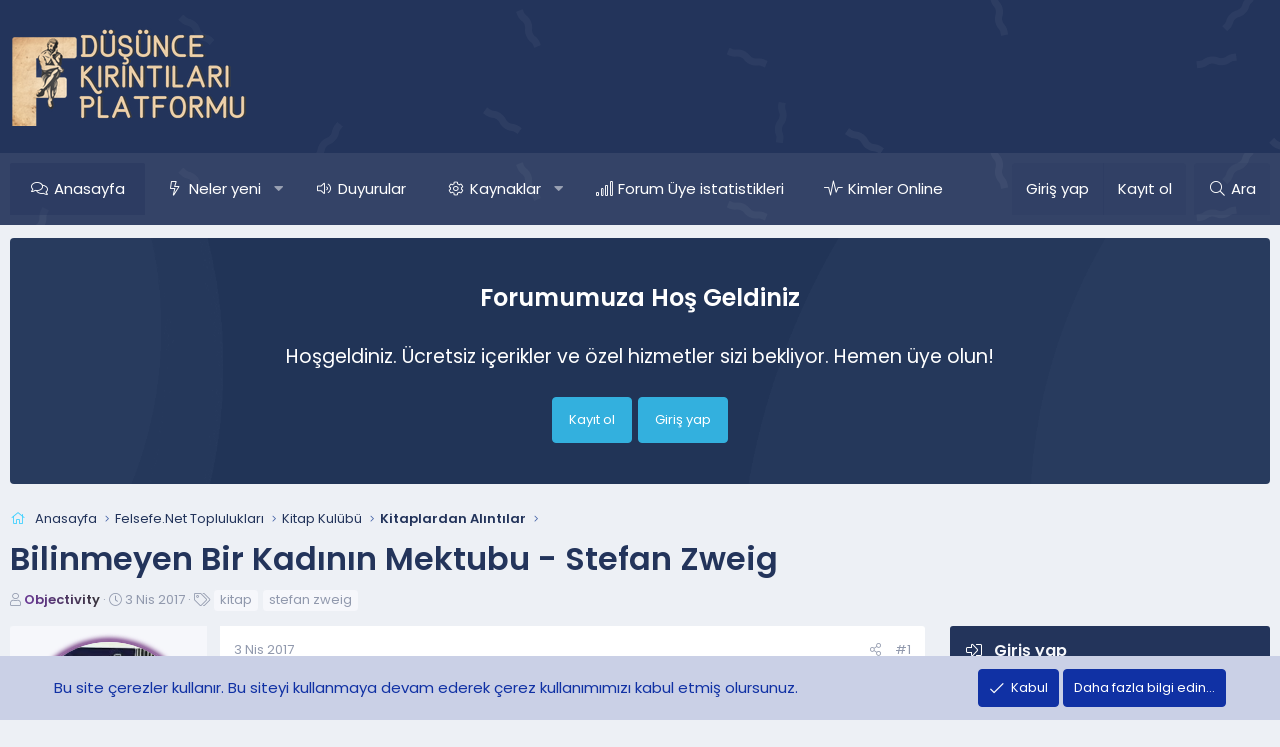

--- FILE ---
content_type: text/html; charset=utf-8
request_url: https://www.felsefe.net/konu/bilinmeyen-bir-kadinin-mektubu-stefan-zweig.75918/
body_size: 24604
content:
<!DOCTYPE html>
<html id="XF" lang="tr-TR" dir="LTR"
	data-app="public"
	data-template="thread_view"
	data-container-key="node-115"
	data-content-key="thread-75918"
	data-logged-in="false"
	data-cookie-prefix="xf_"
	data-csrf="1762446477,6c4c31fa504235b38148698a43466897"
	class="has-no-js template-thread_view XenBase layout-default style-light sidebar-right   xb-toggle-default xb-sidebar-show"
	>
<head>
	
	
<link rel="stylesheet" href="https://cdnjs.cloudflare.com/ajax/libs/font-awesome/6.5.0/css/all.min.css">
	
	<meta charset="utf-8" />
	<meta http-equiv="X-UA-Compatible" content="IE=Edge" />
	<meta name="viewport" content="width=device-width, initial-scale=1, viewport-fit=cover">

	
	
	

	<title>Bilinmeyen Bir Kadının Mektubu - Stefan Zweig | Felsefe.Net - Düşünce Kırıntıları Platformu!</title>

	<link rel="manifest" href="/webmanifest.php">
	
		<meta name="theme-color" content="#23345b" />
	

	<meta name="apple-mobile-web-app-title" content="Felsefe.Net - Düşünce Kırıntıları Platformu!">
	

	
		
		<meta name="description" content="Tanınmış roman yazarı R., dağlara yaptığı üç günlük dinlendirici bir geziden sabahın erken saatlerinde tekrar Viyana’ya döndüğünde ve garda bir gazete..." />
		<meta property="og:description" content="Tanınmış roman yazarı R., dağlara yaptığı üç günlük dinlendirici bir geziden sabahın erken saatlerinde tekrar Viyana’ya döndüğünde ve garda bir gazete aldığında, tarihe şöyle bir bakar bakmaz o günün doğum günü olduğunun farkına vardı. Kırk birinci, diye geçirdi hemen aklından ve bu saptamadan..." />
		<meta property="twitter:description" content="Tanınmış roman yazarı R., dağlara yaptığı üç günlük dinlendirici bir geziden sabahın erken saatlerinde tekrar Viyana’ya döndüğünde ve garda bir gazete aldığında, tarihe şöyle bir bakar bakmaz o..." />
	
	
		<meta property="og:url" content="https://www.felsefe.net/konu/bilinmeyen-bir-kadinin-mektubu-stefan-zweig.75918/" />
	
		<link rel="canonical" href="https://www.felsefe.net/konu/bilinmeyen-bir-kadinin-mektubu-stefan-zweig.75918/" />
	

	
		
	
	
	<meta property="og:site_name" content="Felsefe.Net - Düşünce Kırıntıları Platformu!" />


	
	
		
	
	
	<meta property="og:type" content="website" />


	
	
		
	
	
	
		<meta property="og:title" content="Bilinmeyen Bir Kadının Mektubu - Stefan Zweig" />
		<meta property="twitter:title" content="Bilinmeyen Bir Kadının Mektubu - Stefan Zweig" />
	


	
	
	
	

	
	

	<link rel="preconnect" href="https://fonts.googleapis.com">
<link rel="preconnect" href="https://fonts.gstatic.com" crossorigin>
<link href="https://fonts.googleapis.com/css2?family=Poppins:wght@300;400;500;600&display=swap" rel="stylesheet">

	
	
	

	


	<link rel="preload" href="/styles/fonts/fa/fa-light-300.woff2?_v=5.15.3" as="font" type="font/woff2" crossorigin="anonymous" />


	<link rel="preload" href="/styles/fonts/fa/fa-solid-900.woff2?_v=5.15.3" as="font" type="font/woff2" crossorigin="anonymous" />


<link rel="preload" href="/styles/fonts/fa/fa-brands-400.woff2?_v=5.15.3" as="font" type="font/woff2" crossorigin="anonymous" />

	<link rel="stylesheet" href="/css.php?css=public%3Anormalize.css%2Cpublic%3Afa.css%2Cpublic%3Acore.less%2Cpublic%3Aapp.less&amp;s=19&amp;l=2&amp;d=1760768432&amp;k=034405c740f279c15adbbc41dfccb627ca90db04" />

	<link rel="stylesheet" href="/css.php?css=public%3Abb_code.less%2Cpublic%3Afont_awesome_setup.css%2Cpublic%3Amessage.less%2Cpublic%3Anotices.less%2Cpublic%3Ashare_controls.less%2Cpublic%3Atb_ajax_sayfa.less%2Cpublic%3Axb.less%2Cpublic%3Axb_sidebar_login.less%2Cpublic%3Axb_welcome.less%2Cpublic%3Axp_vb.less%2Cpublic%3Aextra.less&amp;s=19&amp;l=2&amp;d=1760768432&amp;k=67dd13954fa7814c174f3d1b5d036fff24fe1820" />

	
		<script src="/js/xf/preamble.min.js?_v=6066af68"></script>
	


	
		<link rel="icon" type="image/png" href="https://www.felsefe.net/data/assets/logo/favico.png" sizes="32x32" />
	
	
	<script async src="https://www.googletagmanager.com/gtag/js?id=G-D5QLB7BCHT"></script>
	<script>
		window.dataLayer = window.dataLayer || [];
		function gtag(){dataLayer.push(arguments);}
		gtag('js', new Date());
		gtag('config', 'G-D5QLB7BCHT', {
			// 
			
			
		});
	</script>

	

</head>
<body data-template="thread_view">

<div class="p-pageWrapper" id="top">

<div class="p-pageWrapper--helper"></div>



<div class="xb-page-wrapper xb-canvas-menuActive">
	
	
	<div class="xb-page-wrapper--helper"><a href="https://www.felsefe.net" class="xb-page-wrapper--helperLink"></a></div>
	
	


<header class="p-header" id="header">
	<div class="p-header-inner">
		<div class="p-header-content">

			<div class="p-header-logo p-header-logo--image">
				<a href="https://www.felsefe.net">
						
					<img src="/data/assets/logo/style-logo.png" srcset="" alt="Felsefe.Net - Düşünce Kırıntıları Platformu!"
						width="" height="" />
					
				</a>
			</div>

			
			
			
			
		</div>
	</div>
</header>

		

<div class="xb-content-wrapper">
	<div class="navigation-helper"></div>




	<div class="p-navSticky p-navSticky--primary" data-xf-init="sticky-header">
		
	<div class="p-nav--wrapper">
	<nav class="p-nav">
		<div class="p-nav-inner">
			<button type="button" class="button--plain p-nav-menuTrigger button" data-xf-click="off-canvas" data-menu=".js-headerOffCanvasMenu" tabindex="0" aria-label="Menü"><span class="button-text">
				<i aria-hidden="true"></i>
			</span></button>

			<div class="p-nav-smallLogo">
				<a href="https://www.felsefe.net">
							
					<img src="/data/assets/logo/style-logo.png" srcset="" alt="Felsefe.Net - Düşünce Kırıntıları Platformu!"
						width="" height="" />
					
					
				</a>
			</div>

			<div class="p-nav-scroller hScroller" data-xf-init="h-scroller" data-auto-scroll=".p-navEl.is-selected">
				<div class="hScroller-scroll">
					<ul class="p-nav-list js-offCanvasNavSource">
					
						<li class="navforums">
							
	<div class="p-navEl is-selected" >
		

			
	
	<a href="/"
		class="p-navEl-link "
		
		data-xf-key="1"
		data-nav-id="forums">Anasayfa</a>


			

		
		
	</div>

						</li>
					
						<li class="navwhatsNew">
							
	<div class="p-navEl " data-has-children="true">
		

			
	
	<a href="/yenileri-bul/"
		class="p-navEl-link p-navEl-link--splitMenu "
		
		
		data-nav-id="whatsNew">Neler yeni</a>


			<a data-xf-key="2"
				data-xf-click="menu"
				data-menu-pos-ref="< .p-navEl"
				class="p-navEl-splitTrigger"
				role="button"
				tabindex="0"
				aria-label="Genişletilmiş geçiş"
				aria-expanded="false"
				aria-haspopup="true"></a>

		
		
			<div class="menu menu--structural" data-menu="menu" aria-hidden="true">
				<div class="menu-content">
					
						
	
	
	<a href="/yenileri-bul/mesajlar/"
		class="menu-linkRow u-indentDepth0 js-offCanvasCopy "
		 rel="nofollow"
		
		data-nav-id="whatsNewPosts">Yeni mesajlar</a>

	

					
						
	
	
	<a href="/yenileri-bul/media/"
		class="menu-linkRow u-indentDepth0 js-offCanvasCopy "
		 rel="nofollow"
		
		data-nav-id="xfmgWhatsNewNewMedia">Yeni medya</a>

	

					
						
	
	
	<a href="/yenileri-bul/media-comments/"
		class="menu-linkRow u-indentDepth0 js-offCanvasCopy "
		 rel="nofollow"
		
		data-nav-id="xfmgWhatsNewMediaComments">Yeni medya yorumları</a>

	

					
						
	
	
	<a href="/yenileri-bul/kaynaklar/"
		class="menu-linkRow u-indentDepth0 js-offCanvasCopy "
		 rel="nofollow"
		
		data-nav-id="xfrmNewResources">Yeni kaynaklar</a>

	

					
						
	
	
	<a href="/yenileri-bul/profil-mesajlari/"
		class="menu-linkRow u-indentDepth0 js-offCanvasCopy "
		 rel="nofollow"
		
		data-nav-id="whatsNewProfilePosts">Yeni profil mesajları</a>

	

					
						
	
	
	<a href="/yenileri-bul/son-etkinlikler"
		class="menu-linkRow u-indentDepth0 js-offCanvasCopy "
		 rel="nofollow"
		
		data-nav-id="latestActivity">Son aktiviteler</a>

	

					
				</div>
			</div>
		
	</div>

						</li>
					
						<li class="nav1235">
							
	<div class="p-navEl " >
		

			
	
	<a href="/duyuru/"
		class="p-navEl-link "
		
		data-xf-key="3"
		data-nav-id="1235">Duyurular</a>


			

		
		
	</div>

						</li>
					
						<li class="navxfrm">
							
	<div class="p-navEl " data-has-children="true">
		

			
	
	<a href="/kaynaklar/"
		class="p-navEl-link p-navEl-link--splitMenu "
		
		
		data-nav-id="xfrm">Kaynaklar</a>


			<a data-xf-key="4"
				data-xf-click="menu"
				data-menu-pos-ref="< .p-navEl"
				class="p-navEl-splitTrigger"
				role="button"
				tabindex="0"
				aria-label="Genişletilmiş geçiş"
				aria-expanded="false"
				aria-haspopup="true"></a>

		
		
			<div class="menu menu--structural" data-menu="menu" aria-hidden="true">
				<div class="menu-content">
					
						
	
	
	<a href="/arama/?type=resource"
		class="menu-linkRow u-indentDepth0 js-offCanvasCopy "
		
		
		data-nav-id="xfrmSearchResources">Ders Notu Ara</a>

	

					
				</div>
			</div>
		
	</div>

						</li>
					
						<li class="nav10">
							
	<div class="p-navEl " >
		

			
	
	<a href="/uyeler/"
		class="p-navEl-link "
		
		data-xf-key="5"
		data-nav-id="10">Forum Üye istatistikleri</a>


			

		
		
	</div>

						</li>
					
						<li class="nav2">
							
	<div class="p-navEl " >
		

			
	
	<a href="/online/"
		class="p-navEl-link "
		
		data-xf-key="6"
		data-nav-id="2">Kimler Online</a>


			

		
		
	</div>

						</li>
					
					</ul>
				</div>
			</div>
			
			

			
			
			<div class="p-nav-opposite">
				<div class="p-navgroup p-account p-navgroup--guest">
					
						<a href="/login/" class="p-navgroup-link p-navgroup-link--textual p-navgroup-link--logIn"
							data-xf-click="overlay" data-follow-redirects="on">
							<span class="p-navgroup-linkText">Giriş yap</span>
						</a>
						
							<a href="/register/" class="p-navgroup-link p-navgroup-link--textual p-navgroup-link--register"
								data-xf-click="overlay" data-follow-redirects="on">
								<span class="p-navgroup-linkText">Kayıt ol</span>
							</a>
						
					
					<!--
						
						<a href="/misc/style?style_id=&amp;t=1762446477%2C6c4c31fa504235b38148698a43466897" class="p-navgroup-link p-navgroup-link--iconic p-navgroup-link--switch" data-xf-init="tooltip" aria-label="Gece Modu" title="Gece Modu">
							<i aria-hidden="true"></i>
						</a>
					-->
					
				</div>

				<div class="p-navgroup p-discovery">
					<a href="/yenileri-bul/"
						class="p-navgroup-link p-navgroup-link--iconic p-navgroup-link--whatsnew"
						aria-label="Neler yeni"
						title="Neler yeni">
						<i aria-hidden="true"></i>
						<span class="p-navgroup-linkText">Neler yeni</span>
					</a>

					
						<a href="/arama/"
							class="p-navgroup-link p-navgroup-link--iconic p-navgroup-link--search"
							data-xf-click="menu"
							data-xf-key="/"
							aria-label="Ara"
							aria-expanded="false"
							aria-haspopup="true"
							title="Ara">
							<i aria-hidden="true"></i>
							<span class="p-navgroup-linkText">Ara</span>
						</a>
						<div class="menu menu--structural menu--wide" data-menu="menu" aria-hidden="true">
							<form action="/arama/search" method="post"
								class="menu-content"
								data-xf-init="quick-search">

								<h3 class="menu-header">Ara</h3>
								
								<div class="menu-row">
									
										<div class="inputGroup inputGroup--joined">
											<input type="text" class="input" name="keywords" placeholder="Ara…" aria-label="Ara" data-menu-autofocus="true" />
											
			<select name="constraints" class="js-quickSearch-constraint input" aria-label="içinde ara">
				<option value="">Her yerde</option>
<option value="{&quot;search_type&quot;:&quot;post&quot;}">Konular</option>
<option value="{&quot;search_type&quot;:&quot;post&quot;,&quot;c&quot;:{&quot;nodes&quot;:[115],&quot;child_nodes&quot;:1}}">Bu forum</option>
<option value="{&quot;search_type&quot;:&quot;post&quot;,&quot;c&quot;:{&quot;thread&quot;:75918}}">Bu konu</option>

			</select>
		
										</div>
									
								</div>

								
								<div class="menu-row">
									<label class="iconic"><input type="checkbox"  name="c[title_only]" value="1" /><i aria-hidden="true"></i><span class="iconic-label">Sadece başlıkları ara

												
													<span tabindex="0" role="button"
														data-xf-init="tooltip" data-trigger="hover focus click" title="Etiketler de aranacak">

														<i class="fa--xf far fa-question-circle u-muted u-smaller" aria-hidden="true"></i>
													</span></span></label>

								</div>
								
								<div class="menu-row">
									<div class="inputGroup">
										<span class="inputGroup-text" id="ctrl_search_menu_by_member">Kullanıcı:</span>
										<input type="text" class="input" name="c[users]" data-xf-init="auto-complete" placeholder="Üye" aria-labelledby="ctrl_search_menu_by_member" />
									</div>
								</div>
								<div class="menu-footer">
									<span class="menu-footer-controls">
										<button type="submit" class="button--primary button button--icon button--icon--search"><span class="button-text">Ara</span></button>
										<a href="/arama/" class="button"><span class="button-text">Gelişmiş Arama…</span></a>
									</span>
								</div>

								<input type="hidden" name="_xfToken" value="1762446477,6c4c31fa504235b38148698a43466897" />
							</form>
						</div>
					
				</div>
			</div>
				

		</div>
	</nav>
	</div>

	</div>
	
	
		<div class="p-sectionLinks--wrapper">
			<div class="p-sectionLinks p-sectionLinks--empty">
					<div class="p-sectionLinks-right">
						
						
					</div>
			</div>
		</div>
	



<div class="offCanvasMenu offCanvasMenu--nav js-headerOffCanvasMenu" data-menu="menu" aria-hidden="true" data-ocm-builder="navigation">
	<div class="offCanvasMenu-backdrop" data-menu-close="true"></div>
	<div class="offCanvasMenu-content">
		<div class="offCanvasMenu-content--inner">
		
		<div class="offCanvasMenu-header">
			Menü
			<a class="offCanvasMenu-closer" data-menu-close="true" role="button" tabindex="0" aria-label="Kapat"></a>
		</div>
		
			<div class="p-offCanvasRegisterLink">
				<div class="offCanvasMenu-linkHolder">
					<a href="/login/" class="offCanvasMenu-link" data-xf-click="overlay" data-menu-close="true">
						Giriş yap
					</a>
				</div>
				<hr class="offCanvasMenu-separator" />
				
					<div class="offCanvasMenu-linkHolder">
						<a href="/register/" class="offCanvasMenu-link" data-xf-click="overlay" data-menu-close="true">
							Kayıt ol
						</a>
					</div>
					<hr class="offCanvasMenu-separator" />
				
			</div>
		
		<div class="offCanvasMenu-subHeader">Navigasyon</div>
		<div class="js-offCanvasNavTarget"></div>
		<div class="offCanvasMenu-installBanner js-installPromptContainer" style="display: none;" data-xf-init="install-prompt">
			<div class="offCanvasMenu-installBanner-header">Uygulamayı yükle</div>
			<button type="button" class="js-installPromptButton button"><span class="button-text">Yükle</span></button>
		</div>

			<div class="offCanvasMenu-subHeader">Daha fazla seçenek</div>
					
						
						<div class="offCanvasMenu-linkHolder">
						<a href="/misc/style?style_id=&amp;t=1762446477%2C6c4c31fa504235b38148698a43466897"
						   								class="offCanvasMenu-link offCanvasMenu-link--switch"
								 						data-xf-init="tooltip"
						   								data-nav-id="lightswitch"
														title="Gece Modu">Gece Modu
						</a>
							</div>
					
			
			
				
					<div class="offCanvasMenu-linkHolder">
						<a href="/misc/contact" class="offCanvasMenu-link" data-menu-close="true" data-nav-id="contactUs" data-xf-click="overlay">Bize ulaşın</a>
					</div>
				
			
			<div class="offCanvasMenu-linkHolder">
				<a class="offCanvasMenu-link" data-menu-close="true" data-nav-id="closeMenu" role="button" tabindex="0" aria-label="Kapat">Kapat Menü</a>
			</div>
			
		</div>

	</div>
</div>

	
	
<div class="p-body">
	<div class="p-body-inner">
		
			

<div class="xb-welcome-notice">
	<div class="xb-welcome-notice--mask">
		<div class="xb-welcome-notice--inner">
			<div class="xb-welcome-notice--title">
			
				<h3>Forumumuza Hoş Geldiniz</h3>
			
			
				<h4>Hoşgeldiniz. Ücretsiz içerikler ve özel hizmetler sizi bekliyor. Hemen üye olun!</h4>
			
			</div>
			<div class="xb-welcome-notice--buttons">
			
			<a href="/register/" class="button" data-xf-click="overlay" data-follow-redirects="on"><span class="button-text">Kayıt ol</span></a>
			

			<a href="/login/" class="button--cta button" rel="nofollow" data-xf-click="overlay" data-menu-close="true">
				<span class="button-text">Giriş yap</span>
			</a>
			</div>
		</div>
		</div>
</div>

		
		<!--XF:EXTRA_OUTPUT-->

	
	
	 
		
	
		<!-- İceriklerin üzerinde -->
			
	 
	 
	
	 
	 
		

    	
	
	
	  
	
    	
	     		
		
		 
		
    			
	


		

		

		 
		
	
	
	 
		
	 
	 
	
	 
	 
		



	


		
	
		<div class="p-breadcrumbs--parent ">
		<ul class="p-breadcrumbs "
			itemscope itemtype="https://schema.org/BreadcrumbList">
		
			

			
			

			
				
				
	<li itemprop="itemListElement" itemscope itemtype="https://schema.org/ListItem">
		<a href="/" itemprop="item">
			<span itemprop="name">Anasayfa</span>
		</a>
		<meta itemprop="position" content="1" />
	</li>

			

			
			
				
				
	<li itemprop="itemListElement" itemscope itemtype="https://schema.org/ListItem">
		<a href="/#felsefe-net-topluluklari.300" itemprop="item">
			<span itemprop="name">Felsefe.Net Toplulukları</span>
		</a>
		<meta itemprop="position" content="2" />
	</li>

			
				
				
	<li itemprop="itemListElement" itemscope itemtype="https://schema.org/ListItem">
		<a href="/forumlar/kitap-kulubu.292/" itemprop="item">
			<span itemprop="name">Kitap Kulübü</span>
		</a>
		<meta itemprop="position" content="3" />
	</li>

			
				
				
	<li itemprop="itemListElement" itemscope itemtype="https://schema.org/ListItem">
		<a href="/forumlar/kitaplardan-alintilar.115/" itemprop="item">
			<span itemprop="name">Kitaplardan Alıntılar</span>
		</a>
		<meta itemprop="position" content="4" />
	</li>

			

		
		</ul>
		
		</div>
	

		


	
	
	 
		
	 
	 
	
	 
	 
		


		

		
	<noscript class="js-jsWarning"><div class="blockMessage blockMessage--important blockMessage--iconic u-noJsOnly">JavaScript devre dışı. Daha iyi bir deneyim için, önce lütfen tarayıcınızda JavaScript'i etkinleştirin.</div></noscript>

		
	<div class="blockMessage blockMessage--important blockMessage--iconic js-browserWarning" style="display: none">Çok eski bir web tarayıcısı kullanıyorsunuz. Bu veya diğer siteleri görüntülemekte sorunlar yaşayabilirsiniz..<br />Tarayıcınızı güncellemeli veya <a href="https://www.google.com/chrome/" target="_blank">alternatif bir tarayıcı</a> kullanmalısınız.</div>


		
		 
			
		
			<div class="p-body-header">
			
				
					<div class="p-title ">
					
						
							<h1 class="p-title-value">Bilinmeyen Bir Kadının Mektubu - Stefan Zweig</h1>
						
						
					
					</div>
				

				
					<div class="p-description">
	<ul class="listInline listInline--bullet">
		<li>
			<i class="fa--xf fal fa-user" aria-hidden="true" title="Konbuyu başlatan"></i>
			<span class="u-srOnly">Konbuyu başlatan</span>

			<a href="/uyeler/objectivity.6517/" class="username  u-concealed" dir="auto" data-user-id="6517" data-xf-init="member-tooltip"><span class="username--style23">Objectivity</span></a>
		</li>
		<li>
			<i class="fa--xf fal fa-clock" aria-hidden="true" title="Başlangıç tarihi"></i>
			<span class="u-srOnly">Başlangıç tarihi</span>

			<a href="/konu/bilinmeyen-bir-kadinin-mektubu-stefan-zweig.75918/" class="u-concealed"><time  class="u-dt" dir="auto" datetime="2017-04-03T19:15:07+0100" data-time="1491243307" data-date-string="3 Nis 2017" data-time-string="19:15" title="3 Nis 2017 19:15'de">3 Nis 2017</time></a>
		</li>
		
			<li>
				

	

	<dl class="tagList tagList--thread-75918 ">
		<dt>
			
				
		<i class="fa--xf fal fa-tags" aria-hidden="true" title="Etiketler"></i>
		<span class="u-srOnly">Etiketler</span>
	
			
		</dt>
		<dd>
			<span class="js-tagList">
				
					
						<a href="/etiketler/kitap/" class="tagItem tagItem--tag_kitap" dir="auto">
							kitap
						</a>
					
						<a href="/etiketler/stefan-zweig/" class="tagItem tagItem--tag_stefan-zweig" dir="auto">
							stefan zweig
						</a>
					
				
			</span>
		</dd>
	</dl>


			</li>
		
	</ul>
</div>
				
			
			</div>
		
		
		

		<div class="p-body-main p-body-main--withSidebar ">
			
			<div class="p-body-contentCol"></div>
			
				<div class="p-body-sidebarCol"></div>
			

			

			<div class="p-body-content">
				
				
						
					
	
	
	  
	
    	
		 
		
    			
	


				

<div class="p-body-pageContent">










	
	
	
		
	
	
	


	
	
	
		
	
	
	


	
	
		
	
	
	


	
	













	

	
		
	



















<div class="block block--messages" data-xf-init="" data-type="post" data-href="/inline-mod/" data-search-target="*">

	<span class="u-anchorTarget" id="posts"></span>

	
		
	

	

	<div class="block-outer"></div>

	

	
		
	<div class="block-outer js-threadStatusField"></div>

	

	<div class="block-container lbContainer"
		data-xf-init="lightbox select-to-quote"
		data-message-selector=".js-post"
		data-lb-id="thread-75918"
		data-lb-universal="0">

		<div class="block-body js-replyNewMessageContainer">
			
				

					

					
						

	

	

	
	<article class="message message--post js-post js-inlineModContainer  "
		data-author="Objectivity"
		data-content="post-145061"
		id="js-post-145061">

		<span class="u-anchorTarget" id="post-145061"></span>
		

		
			<div class="message-inner">
				
					<div class="message-cell message-cell--user">
						

	<section itemscope itemtype="https://schema.org/Person" class="message-user">
		<div class="message-avatar ">
			<div class="message-avatar-wrapper">
				
					<a href="/uyeler/objectivity.6517/" class="avatar  xentr-avatar-frame--style23 avatar--l" data-user-id="6517" data-xf-init="member-tooltip">
			<img src="/data/avatars/l/6/6517.jpg?1615404486"  alt="Objectivity" class="avatar-u6517-l" width="192" height="192" loading="lazy" itemprop="image" /> 
		</a>
				
				
			</div>
		</div>
		<div class="message-userDetails">
			<h4 class="message-name"><a href="/uyeler/objectivity.6517/" class="username " dir="auto" data-user-id="6517" data-xf-init="member-tooltip"><span class="username--style23" itemprop="name">Objectivity</span></a></h4>
			<h5 class="userTitle message-userTitle" dir="auto" itemprop="jobTitle">Kahin</h5>
			<div class="userBanner xgtKullaniciafis xgtKullaniciafis--onursaluye message-userBanner" itemprop="jobTitle"></span><span class="xgtKullaniciafis-ikon"></span><strong>Onursal Üye</strong></span></div>
		</div>
		
			
			
				<div class="message-userExtras">
				
					
						<dl class="pairs pairs--justified">
							
								<dt><i class="fa--xf fal fa-calendar fa-fw" aria-hidden="true" data-xf-init="tooltip" title="Katılım"></i></dt>
							
							<dd>23 Ara 2012</dd>
						</dl>
					
					
						<dl class="pairs pairs--justified">
							
								<dt><i class="fa--xf fal fa-comments fa-fw" aria-hidden="true" data-xf-init="tooltip" title="Mesajlar"></i></dt>
							
							<dd>4,763</dd>
						</dl>
					
					
					
						<dl class="pairs pairs--justified">
							
								<dt><i class="fa--xf fal fa-thumbs-up fa-fw" aria-hidden="true" data-xf-init="tooltip" title="Tepkime puanı"></i></dt>
							
							<dd>319</dd>
						</dl>
					
					
						<dl class="pairs pairs--justified">
							
								<dt><i class="fa--xf fal fa-trophy fa-fw" aria-hidden="true" data-xf-init="tooltip" title="Puanları"></i></dt>
							
							<dd>83</dd>
						</dl>
					
					
					
					
					
				
				</div>
			
		
		<span class="message-userArrow"></span>
	</section>

						
					</div>
				

				
					<div class="message-cell message-cell--main">
					
						<div class="message-main js-quickEditTarget">

							
							
								

	<header class="message-attribution message-attribution--split">
		<ul class="message-attribution-main listInline ">
			
			
			<li class="u-concealed">
				<a href="/konu/bilinmeyen-bir-kadinin-mektubu-stefan-zweig.75918/post-145061" rel="nofollow">
					<time  class="u-dt" dir="auto" datetime="2017-04-03T19:15:07+0100" data-time="1491243307" data-date-string="3 Nis 2017" data-time-string="19:15" title="3 Nis 2017 19:15'de" itemprop="datePublished">3 Nis 2017</time>
				</a>
			</li>
			
		</ul>

		<ul class="message-attribution-opposite message-attribution-opposite--list ">
	                       
			
			
			
			<li>
				<a href="/konu/bilinmeyen-bir-kadinin-mektubu-stefan-zweig.75918/post-145061"
					class="message-attribution-gadget"
					data-xf-init="share-tooltip"
					data-href="/mesajlar/145061/share"
					aria-label="Paylaş"
					rel="nofollow">
					<i class="fa--xf fal fa-share-alt" aria-hidden="true"></i>
				</a>
			</li>
			
			
				<li>
					<a href="/konu/bilinmeyen-bir-kadinin-mektubu-stefan-zweig.75918/post-145061" rel="nofollow">
						#1
					</a>
				</li>
			
		</ul>
	</header>

							
							

							<div class="message-content js-messageContent">
							

								
									
	
	
	

								

								
									

	<div class="message-userContent lbContainer js-lbContainer "
		data-lb-id="post-145061"
		data-lb-caption-desc="Objectivity &middot; 3 Nis 2017 19:15&#039;de">

		
			

	

		

		
         <article class="message-body js-selectToQuote" id="tbfont-145061">
		 
			
				
			
			
				<div class="bbWrapper">Tanınmış roman yazarı R., dağlara yaptığı üç günlük dinlendirici bir geziden sabahın erken saatlerinde tekrar Viyana’ya döndüğünde ve garda bir gazete aldığında, tarihe şöyle bir bakar bakmaz o günün doğum günü olduğunun farkına vardı. Kırk birinci, diye geçirdi hemen aklından ve bu saptamadan ne haz ne de acı duydu. Gazetenin hışırdayan sayfalarına çabucak göz attı ve bir taksi tutarak evine gitti. Uşak, o yokken gelen iki ziyaretçinin ve birkaç telefonun haberini verdikten sonra, bir tepsiyle biriken postayı getirdi. R., kayıtsız bakışlarla gelenleri gözden geçirdi, birkaç zarfı, gönderenler ilgisini çektiği için açtı; el yazısı yabancı gelen ve epey kalın gözüken mektubu ise bir kenara ayırdı. Bu arada çay getirilmişti, R. koltukta rahatça arkasına dayandı, gazetenin ve başkaca basın organlarının sayfalarını biraz daha karıştırdı; daha sonra bir puro yaktı ve ayırmış olduğu mektuba uzandı. Yabancı ve huzursuz bir kadın elinden çıkma, acele kaleme alınmış yaklaşık iki düzine sayfaydı, mektuptan çok bir müsveddeye benziyordu. R. elinde olmaksızın bir defa daha, acaba içinde açıklayıcı bir yazı kalmış mıdır diye, zarfı yokladı. Fakat zarf boştu ve kâğıtlar gibi onun da üstünde ne bir gönderici adresi ne de imza vardı. Tuhaf, diye düşündü R. ve mektubu tekrar eline aldı. “Sana, beni asla tanımamış olan sana,” diye yazılmıştı en üste, bir hitap, bir başlık yerine. R. hayretle durdu:<br />
Ona mıydı bu, yalnızca düş ürünü bir insana mı yazılmıştı? Ansızın merakı uyanmıştı. Ve okumaya başladı:<br />
<br />
Çocuğum dün öldü – üç gün ve üç gece boyunca o küçücük, pamuk ipliğine bağlı hayat uğruna ölümle savaştım, kırk saat süreyle, grip onun zavallı, sıcak vücudunu ateş nöbetleriyle sarsarken, yatağının yanında oturdum. Yanan alnına serinletici bir şeyler koydum, onun o tedirgin, küçücük ellerini gece gündüz tuttum. Üçüncü akşam çöktüm. Gözlerim artık tükenmişti, ben farkına varmadan kapandı. Üç veya dört saat boyunca sert sandalyede uyuyakaldım ve bu arada ölüm onu benden aldı. O tatlı, zavallı oğlum şimdi orada, daracık çocuk yatağında, öldüğünde nasıl idiyse yine tamamen öyle yatıyor; sadece gözlerini, o akıllı bakan, koyu renk gözlerini kapatmışlar, ellerini de beyaz geceliğinin üstünde kavuşturmuşlar ve yatağın dört köşesinde dört uzun mum yanıyor. Oraya bakmaya cesaret edemiyorum, kımıldamaya cesaret edemiyorum, çünkü mumlar titrediğinde oğlumun yüzünün ve kapalı ağzının üzerinden hızla gölgeler geçip gidiyor, yüz hatları sanki kıpırdıyor ve o zaman onun ölmediğini düşünebilirim, yeniden uyanacağını, aydınlık sesiyle bana tatlı ve çocukça bir şeyler söyleyebileceğini sanabilirim. Ama biliyorum, o öldü, artık dönüp ona bakmak istemiyorum, bir defa daha umuda kapılmamak için, bir defa daha hayal kırıklığına uğramamak için. Biliyorum, biliyorum, çocuğum dün öldü – şimdi artık benim için yalnız sen varsın dünyada, yalnızca sen, benimle ilgili hiçbir şey bilmeyen sen, bu arada hiçbir şeyden haberi olmayanı oynayan veya her şeyi ve herkesi alaya alan sen. Evet, yalnızca sen, beni asla tanımamış olan ve hep sevdiğim sen.<br />
<br />
***********<br />
Benim için her şey, ancak seninle ilintili olduğu ölçüde vardı, hayatımdakilerin hepsi ancak seninle bağıntılı olduğu ölçüde anlamlıydı. Bütün hayatımı değiştirmiştin. O güne kadar okulda kayıtsız ve sıradan bir öğrenci iken, ansızın birinci oldum, gecenin geç saatlerine kadar pek çok kitap okuyordum, zira senin kitapları sevdiğini biliyordum, senin müziği sevdiğine inandığım için birdenbire, neredeyse inatçı bir ısrarla ve annemi hayretler içersinde bırakarak piyano çalışmaya başladım. Hoşuna gidebilmek ve sana layık görünebilmek için giysilerimi temiz tutuyor ve söküklerini dikiyordum, ve eski okul önlüğümle – annemin eski bir ev elbisesinden bozmaydı – sol tarafındaki eski ve dört köşe lekeden dolayı kendimi korkunç hissediyordum. Onu fark edip beni aşağı görmenden korkuyordum; bu yüzden ne zaman korkudan titreyerek merdivenlerden yukarıya koşsam okul çantamı lekenin üstüne bastırıyordum. Oysa bu, son derece aptalcaydı: Çünkü sen beni asla, neredeyse hiçbir zaman görmedin.</div>
			
			<div class="js-selectToQuoteEnd">&nbsp;</div>
			
				
			
		</article>

		
			

	

		

		
	</div>

								

								
									
	

								

								
									
	

								

							
							</div>

							
								
	<footer class="message-footer">
		

		<div class="reactionsBar js-reactionsList ">
			
		</div>

		<div class="js-historyTarget message-historyTarget toggleTarget" data-href="trigger-href"></div>
	</footer>

							
						</div>

					
					</div>
				
			</div>
		
	</article>

	
	

					

					

				

					

					
						

	

	

	
	<article class="message message--post js-post js-inlineModContainer  "
		data-author="ls2"
		data-content="post-145069"
		id="js-post-145069">

		<span class="u-anchorTarget" id="post-145069"></span>
		

		
			<div class="message-inner">
				
					<div class="message-cell message-cell--user">
						

	<section itemscope itemtype="https://schema.org/Person" class="message-user">
		<div class="message-avatar ">
			<div class="message-avatar-wrapper">
				
					<a href="/uyeler/ls2.5958/" class="avatar  xentr-avatar-frame--style23 avatar--l" data-user-id="5958" data-xf-init="member-tooltip">
			<img src="/data/avatars/l/5/5958.jpg?1552300914"  alt="ls2" class="avatar-u5958-l" width="192" height="192" loading="lazy" itemprop="image" /> 
		</a>
				
				
			</div>
		</div>
		<div class="message-userDetails">
			<h4 class="message-name"><a href="/uyeler/ls2.5958/" class="username " dir="auto" data-user-id="5958" data-xf-init="member-tooltip"><span class="username--style23" itemprop="name">ls2</span></a></h4>
			<h5 class="userTitle message-userTitle" dir="auto" itemprop="jobTitle">Kahin</h5>
			<div class="userBanner xgtKullaniciafis xgtKullaniciafis--onursaluye message-userBanner" itemprop="jobTitle"></span><span class="xgtKullaniciafis-ikon"></span><strong>Onursal Üye</strong></span></div>
		</div>
		
			
			
				<div class="message-userExtras">
				
					
						<dl class="pairs pairs--justified">
							
								<dt><i class="fa--xf fal fa-calendar fa-fw" aria-hidden="true" data-xf-init="tooltip" title="Katılım"></i></dt>
							
							<dd>1 Kas 2012</dd>
						</dl>
					
					
						<dl class="pairs pairs--justified">
							
								<dt><i class="fa--xf fal fa-comments fa-fw" aria-hidden="true" data-xf-init="tooltip" title="Mesajlar"></i></dt>
							
							<dd>2,737</dd>
						</dl>
					
					
					
						<dl class="pairs pairs--justified">
							
								<dt><i class="fa--xf fal fa-thumbs-up fa-fw" aria-hidden="true" data-xf-init="tooltip" title="Tepkime puanı"></i></dt>
							
							<dd>180</dd>
						</dl>
					
					
						<dl class="pairs pairs--justified">
							
								<dt><i class="fa--xf fal fa-trophy fa-fw" aria-hidden="true" data-xf-init="tooltip" title="Puanları"></i></dt>
							
							<dd>63</dd>
						</dl>
					
					
					
					
					
				
				</div>
			
		
		<span class="message-userArrow"></span>
	</section>

						
					</div>
				

				
					<div class="message-cell message-cell--main">
					
						<div class="message-main js-quickEditTarget">

							
							
								

	<header class="message-attribution message-attribution--split">
		<ul class="message-attribution-main listInline ">
			
			
			<li class="u-concealed">
				<a href="/konu/bilinmeyen-bir-kadinin-mektubu-stefan-zweig.75918/post-145069" rel="nofollow">
					<time  class="u-dt" dir="auto" datetime="2017-04-03T21:41:12+0100" data-time="1491252072" data-date-string="3 Nis 2017" data-time-string="21:41" title="3 Nis 2017 21:41'de" itemprop="datePublished">3 Nis 2017</time>
				</a>
			</li>
			
		</ul>

		<ul class="message-attribution-opposite message-attribution-opposite--list ">
	                       
			
			
			
			<li>
				<a href="/konu/bilinmeyen-bir-kadinin-mektubu-stefan-zweig.75918/post-145069"
					class="message-attribution-gadget"
					data-xf-init="share-tooltip"
					data-href="/mesajlar/145069/share"
					aria-label="Paylaş"
					rel="nofollow">
					<i class="fa--xf fal fa-share-alt" aria-hidden="true"></i>
				</a>
			</li>
			
			
				<li>
					<a href="/konu/bilinmeyen-bir-kadinin-mektubu-stefan-zweig.75918/post-145069" rel="nofollow">
						#2
					</a>
				</li>
			
		</ul>
	</header>

							
							

							<div class="message-content js-messageContent">
							

								
									
	
	
	

								

								
									

	<div class="message-userContent lbContainer js-lbContainer "
		data-lb-id="post-145069"
		data-lb-caption-desc="ls2 &middot; 3 Nis 2017 21:41&#039;de">

		

		
         <article class="message-body js-selectToQuote" id="tbfont-145069">
		 
			
				
			
			
				<div class="bbWrapper">güsel <img src="[data-uri]" class="smilie smilie--sprite smilie--sprite1" alt=":)" title="Smile    :)" loading="lazy" data-shortname=":)" /></div>
			
			<div class="js-selectToQuoteEnd">&nbsp;</div>
			
				
			
		</article>

		

		
	</div>

								

								
									
	

								

								
									
	

								

							
							</div>

							
								
	<footer class="message-footer">
		

		<div class="reactionsBar js-reactionsList ">
			
		</div>

		<div class="js-historyTarget message-historyTarget toggleTarget" data-href="trigger-href"></div>
	</footer>

							
						</div>

					
					</div>
				
			</div>
		
	</article>

	
	

					

					

				

					

					
						

	

	

	
	<article class="message message--post js-post js-inlineModContainer  "
		data-author="Objectivity"
		data-content="post-145071"
		id="js-post-145071">

		<span class="u-anchorTarget" id="post-145071"></span>
		

		
			<div class="message-inner">
				
					<div class="message-cell message-cell--user">
						

	<section itemscope itemtype="https://schema.org/Person" class="message-user">
		<div class="message-avatar ">
			<div class="message-avatar-wrapper">
				
					<a href="/uyeler/objectivity.6517/" class="avatar  xentr-avatar-frame--style23 avatar--l" data-user-id="6517" data-xf-init="member-tooltip">
			<img src="/data/avatars/l/6/6517.jpg?1615404486"  alt="Objectivity" class="avatar-u6517-l" width="192" height="192" loading="lazy" itemprop="image" /> 
		</a>
				
				
			</div>
		</div>
		<div class="message-userDetails">
			<h4 class="message-name"><a href="/uyeler/objectivity.6517/" class="username " dir="auto" data-user-id="6517" data-xf-init="member-tooltip"><span class="username--style23" itemprop="name">Objectivity</span></a></h4>
			<h5 class="userTitle message-userTitle" dir="auto" itemprop="jobTitle">Kahin</h5>
			<div class="userBanner xgtKullaniciafis xgtKullaniciafis--onursaluye message-userBanner" itemprop="jobTitle"></span><span class="xgtKullaniciafis-ikon"></span><strong>Onursal Üye</strong></span></div>
		</div>
		
			
			
				<div class="message-userExtras">
				
					
						<dl class="pairs pairs--justified">
							
								<dt><i class="fa--xf fal fa-calendar fa-fw" aria-hidden="true" data-xf-init="tooltip" title="Katılım"></i></dt>
							
							<dd>23 Ara 2012</dd>
						</dl>
					
					
						<dl class="pairs pairs--justified">
							
								<dt><i class="fa--xf fal fa-comments fa-fw" aria-hidden="true" data-xf-init="tooltip" title="Mesajlar"></i></dt>
							
							<dd>4,763</dd>
						</dl>
					
					
					
						<dl class="pairs pairs--justified">
							
								<dt><i class="fa--xf fal fa-thumbs-up fa-fw" aria-hidden="true" data-xf-init="tooltip" title="Tepkime puanı"></i></dt>
							
							<dd>319</dd>
						</dl>
					
					
						<dl class="pairs pairs--justified">
							
								<dt><i class="fa--xf fal fa-trophy fa-fw" aria-hidden="true" data-xf-init="tooltip" title="Puanları"></i></dt>
							
							<dd>83</dd>
						</dl>
					
					
					
					
					
				
				</div>
			
		
		<span class="message-userArrow"></span>
	</section>

						
					</div>
				

				
					<div class="message-cell message-cell--main">
					
						<div class="message-main js-quickEditTarget">

							
							
								

	<header class="message-attribution message-attribution--split">
		<ul class="message-attribution-main listInline ">
			
			
			<li class="u-concealed">
				<a href="/konu/bilinmeyen-bir-kadinin-mektubu-stefan-zweig.75918/post-145071" rel="nofollow">
					<time  class="u-dt" dir="auto" datetime="2017-04-04T04:48:41+0100" data-time="1491277721" data-date-string="4 Nis 2017" data-time-string="04:48" title="4 Nis 2017 04:48'de" itemprop="datePublished">4 Nis 2017</time>
				</a>
			</li>
			
		</ul>

		<ul class="message-attribution-opposite message-attribution-opposite--list ">
	                       
			
			
				<li class="tag-threadStarter"><span class="message-newIndicator message-threadStarter">Konbuyu başlatan</span></li>
			
			
			<li>
				<a href="/konu/bilinmeyen-bir-kadinin-mektubu-stefan-zweig.75918/post-145071"
					class="message-attribution-gadget"
					data-xf-init="share-tooltip"
					data-href="/mesajlar/145071/share"
					aria-label="Paylaş"
					rel="nofollow">
					<i class="fa--xf fal fa-share-alt" aria-hidden="true"></i>
				</a>
			</li>
			
			
				<li>
					<a href="/konu/bilinmeyen-bir-kadinin-mektubu-stefan-zweig.75918/post-145071" rel="nofollow">
						#3
					</a>
				</li>
			
		</ul>
	</header>

							
							

							<div class="message-content js-messageContent">
							

								
									
	
	
	

								

								
									

	<div class="message-userContent lbContainer js-lbContainer "
		data-lb-id="post-145071"
		data-lb-caption-desc="Objectivity &middot; 4 Nis 2017 04:48&#039;de">

		

		
         <article class="message-body js-selectToQuote" id="tbfont-145071">
		 
			
				
			
			
				<div class="bbWrapper"><blockquote data-attributes="member: 5958" data-quote="ls2" data-source="post: 145069"
	class="bbCodeBlock bbCodeBlock--expandable bbCodeBlock--quote js-expandWatch">
	
		<div class="bbCodeBlock-title">
			
				<a href="/git/post?id=145069"
					class="bbCodeBlock-sourceJump"
					rel="nofollow"
					data-xf-click="attribution"
					data-content-selector="#post-145069">ls2' Alıntı:</a>
			
		</div>
	
	<div class="bbCodeBlock-content">
		
		<div class="bbCodeBlock-expandContent js-expandContent ">
			güsel <img src="[data-uri]" class="smilie smilie--sprite smilie--sprite1" alt=":)" title="Smile    :)" loading="lazy" data-shortname=":)" />
		</div>
		<div class="bbCodeBlock-expandLink js-expandLink"><a role="button" tabindex="0">Genişletmek için tıkla ...</a></div>
	</div>
</blockquote><br />
<span style="color: Navy">Sıradışı bir aşk hikayesi. Stefan Zweig'in neredeyse tüm romanlarını ilgili ile okumuştum, iki tanesini de paylaşmak istedim..</span><br />
<br />
<b>Çevirmenin Ahmet Cemal'in notları;</b><br />
<br />
<b>Aşkın Psikolojisi</b><br />
Avusturyalı yazar Stefan Zweig (1881-1942), Bilinmeyen Bir Kadının Mektubu (Brief einer Unbekannten) adlı öyküsünü 1920’li yılların ilk yarısında – büyük bir olasılıkla 1922’de – kaleme aldı. Öyküyü ve içerdiği gerçekliği yeterince kavrayabilmek açısından bu tarihi göz önünde tutmak önemlidir. Orta Avrupa’da 1870’lerde başladığı kabul edilen bu dönem kozmopolit, yani çok kaynaklı kültürün Avrupa’daki doruk noktasını oluşturur ama aynı zamanda çarpıcı bir çelişkiyi de sergiler. Çünkü sözü edilen bu zaman parçasında belli bir çöküş ve yine belli bir yükseliş eşzamanlı ve birlikte yaşanır. Çöküş aileden devlete ve iktidar mekanizmalarına kadar uzanan çok geniş bir yelpaze boyunca, hemen bütün toplumsal kurumlarda yaşanır. Bu, kültürdeki eskimişlikten ya da Sigmund Freud’un çok doğru nitelendirmesiyle, bu eskimişlik sonucu “kültürde tedirginliğin” başlamasından kaynaklanan bir çöküştür.<br />
Böyle bir çöküşü eşi bulunmaz bir hesaplaşma fırsatı sayan dönemin sanatçıları, düşünürleri ve bilim adamları, alanlarındaki hesaplaşmalarını somutlaştıran eserleriyle ve buluşlarıyla, bu defa aynı çöküşe koşut ilerleyecek bir yükselişin altına imza atacaklardır. Bu arada özellikle psikoloji alanında Freud, Adler ve Jung’un buluşları ile bu buluşlar temelinde geliştirilen kuramlar, insana ve topluma ait o güne kadar bütün bilinenlere artık çok farklı açılardan bakılmasını kaçınılmaz kılacak, insan karakterinin belirleyici etmenlerini yeni yorumların süzgecinden geçirtecek ve bu arada insanlar arasındaki türlü iletişim biçimleri ve ilişkiler de bu yorumlardan paylarını alacaklardır.<br />
Yaşadığı yıllar bağlamında (1881-1942) bütünüyle Orta Avrupa’nın bu kendine özgü kozmopolit yapısıyla biçimlenen bir “Çöküş ve Yükseliş” döneminin ürünü olan Stefan Zweig, bir yandan Rönesans’ın ve onun has çocuğu Erasmus’un büyük mirası olan Batı Hümanizmi’ni tam olarak özümsemiş, aynı mirasın bir başka temsilcisinin ve yaratıcısının, Montaigne’in düşünsel eğitiminden geçmiş kimliğiyle – bu kimliği yüzünden Zweig, ölümünden sonra çoğu çağdaşlarınca “Son Avrupalı” diye anılacaktır –, öte yandan da bu kimliğin doğal Rönesans uzantısı olan araştırmacılığıyla, sözünü ettiğimiz dönemin gerçek önderlerinden biridir.</div>
			
			<div class="js-selectToQuoteEnd">&nbsp;</div>
			
				
			
		</article>

		

		
	</div>

								

								
									
	
		<div class="message-lastEdit">
			
				Son düzenleme: <time  class="u-dt" dir="auto" datetime="2017-04-04T16:26:15+0100" data-time="1491319575" data-date-string="4 Nis 2017" data-time-string="16:26" title="4 Nis 2017 16:26'de" itemprop="dateModified">4 Nis 2017</time>
			
		</div>
	

								

								
									
	

								

							
							</div>

							
								
	<footer class="message-footer">
		

		<div class="reactionsBar js-reactionsList ">
			
		</div>

		<div class="js-historyTarget message-historyTarget toggleTarget" data-href="trigger-href"></div>
	</footer>

							
						</div>

					
					</div>
				
			</div>
		
	</article>

	
	

					

					

				

					

					
						

	

	

	
	<article class="message message--post js-post js-inlineModContainer  "
		data-author="lamei"
		data-content="post-145092"
		id="js-post-145092">

		<span class="u-anchorTarget" id="post-145092"></span>
		

		
			<div class="message-inner">
				
					<div class="message-cell message-cell--user">
						

	<section itemscope itemtype="https://schema.org/Person" class="message-user">
		<div class="message-avatar ">
			<div class="message-avatar-wrapper">
				
					<span class="avatar  avatar--l avatar--default avatar--default--dynamic" data-user-id="0" style="background-color: #99cc99; color: #3c773c" title="lamei">
			<span class="avatar-u0-l" role="img" aria-label="lamei">L</span> 
		</span>
				
				
			</div>
		</div>
		<div class="message-userDetails">
			<h4 class="message-name"><span class="username " dir="auto" data-user-id="0"><span itemprop="name">lamei</span></span></h4>
			<h5 class="userTitle message-userTitle" dir="auto" itemprop="jobTitle">Ziyaretçi</h5>
			
		</div>
		
		<span class="message-userArrow"></span>
	</section>

						
					</div>
				

				
					<div class="message-cell message-cell--main">
					
						<div class="message-main js-quickEditTarget">

							
							
								

	<header class="message-attribution message-attribution--split">
		<ul class="message-attribution-main listInline ">
			
			
			<li class="u-concealed">
				<a href="/konu/bilinmeyen-bir-kadinin-mektubu-stefan-zweig.75918/post-145092" rel="nofollow">
					<time  class="u-dt" dir="auto" datetime="2017-04-04T14:54:57+0100" data-time="1491314097" data-date-string="4 Nis 2017" data-time-string="14:54" title="4 Nis 2017 14:54'de" itemprop="datePublished">4 Nis 2017</time>
				</a>
			</li>
			
		</ul>

		<ul class="message-attribution-opposite message-attribution-opposite--list ">
	                       
			
			
			
			<li>
				<a href="/konu/bilinmeyen-bir-kadinin-mektubu-stefan-zweig.75918/post-145092"
					class="message-attribution-gadget"
					data-xf-init="share-tooltip"
					data-href="/mesajlar/145092/share"
					aria-label="Paylaş"
					rel="nofollow">
					<i class="fa--xf fal fa-share-alt" aria-hidden="true"></i>
				</a>
			</li>
			
			
				<li>
					<a href="/konu/bilinmeyen-bir-kadinin-mektubu-stefan-zweig.75918/post-145092" rel="nofollow">
						#4
					</a>
				</li>
			
		</ul>
	</header>

							
							

							<div class="message-content js-messageContent">
							

								
									
	
	
	

								

								
									

	<div class="message-userContent lbContainer js-lbContainer "
		data-lb-id="post-145092"
		data-lb-caption-desc="lamei &middot; 4 Nis 2017 14:54&#039;de">

		

		
         <article class="message-body js-selectToQuote" id="tbfont-145092">
		 
			
				
			
			
				<div class="bbWrapper">Kitapyurdunda gördüm, <br />
Ha bire denk geliyor yahu. <br />
<br />
&quot;Pöpüler kültür oyunudur, kapitalizm tuzağıdır ..&quot; vbvbvbvbbb düşündüm almadım. <br />
<br />
Şimdi burda görünce , <br />
Fikriyatım, <br />
&quot; Bi kere okusam bişi olmaz&quot; a döndü. <br />
<br />
Bi ara bakarım, <br />
Unutmaz isem.</div>
			
			<div class="js-selectToQuoteEnd">&nbsp;</div>
			
				
			
		</article>

		

		
	</div>

								

								
									
	

								

								
									
	

								

							
							</div>

							
								
	<footer class="message-footer">
		

		<div class="reactionsBar js-reactionsList ">
			
		</div>

		<div class="js-historyTarget message-historyTarget toggleTarget" data-href="trigger-href"></div>
	</footer>

							
						</div>

					
					</div>
				
			</div>
		
	</article>

	
	

					

					

				

					

					
						

	

	

	
	<article class="message message--post js-post js-inlineModContainer  "
		data-author="sherlockholmes"
		data-content="post-145114"
		id="js-post-145114">

		<span class="u-anchorTarget" id="post-145114"></span>
		

		
			<div class="message-inner">
				
					<div class="message-cell message-cell--user">
						

	<section itemscope itemtype="https://schema.org/Person" class="message-user">
		<div class="message-avatar ">
			<div class="message-avatar-wrapper">
				
					<a href="/uyeler/sherlockholmes.6220/" class="avatar  xentr-avatar-frame--style2 avatar--l avatar--default avatar--default--dynamic" data-user-id="6220" data-xf-init="member-tooltip" style="background-color: #a36629; color: #e6bf99">
			<span class="avatar-u6220-l" role="img" aria-label="sherlockholmes">S</span> 
		</a>
				
				
			</div>
		</div>
		<div class="message-userDetails">
			<h4 class="message-name"><a href="/uyeler/sherlockholmes.6220/" class="username " dir="auto" data-user-id="6220" data-xf-init="member-tooltip"><span itemprop="name">sherlockholmes</span></a></h4>
			<h5 class="userTitle message-userTitle" dir="auto" itemprop="jobTitle"><b></b></h5>
			<div class="userBanner xgtKullaniciafis xgtKullaniciafis--kullanici message-userBanner" itemprop="jobTitle"></span><span class="xgtKullaniciafis-ikon"></span><strong><b>Yeni Üye</b></strong></span></div>
		</div>
		
			
			
				<div class="message-userExtras">
				
					
						<dl class="pairs pairs--justified">
							
								<dt><i class="fa--xf fal fa-calendar fa-fw" aria-hidden="true" data-xf-init="tooltip" title="Katılım"></i></dt>
							
							<dd>30 Kas 2016</dd>
						</dl>
					
					
						<dl class="pairs pairs--justified">
							
								<dt><i class="fa--xf fal fa-comments fa-fw" aria-hidden="true" data-xf-init="tooltip" title="Mesajlar"></i></dt>
							
							<dd>84</dd>
						</dl>
					
					
					
						<dl class="pairs pairs--justified">
							
								<dt><i class="fa--xf fal fa-thumbs-up fa-fw" aria-hidden="true" data-xf-init="tooltip" title="Tepkime puanı"></i></dt>
							
							<dd>0</dd>
						</dl>
					
					
						<dl class="pairs pairs--justified">
							
								<dt><i class="fa--xf fal fa-trophy fa-fw" aria-hidden="true" data-xf-init="tooltip" title="Puanları"></i></dt>
							
							<dd>0</dd>
						</dl>
					
					
					
					
					
				
				</div>
			
		
		<span class="message-userArrow"></span>
	</section>

						
					</div>
				

				
					<div class="message-cell message-cell--main">
					
						<div class="message-main js-quickEditTarget">

							
							
								

	<header class="message-attribution message-attribution--split">
		<ul class="message-attribution-main listInline ">
			
			
			<li class="u-concealed">
				<a href="/konu/bilinmeyen-bir-kadinin-mektubu-stefan-zweig.75918/post-145114" rel="nofollow">
					<time  class="u-dt" dir="auto" datetime="2017-04-05T16:12:39+0100" data-time="1491405159" data-date-string="5 Nis 2017" data-time-string="16:12" title="5 Nis 2017 16:12'de" itemprop="datePublished">5 Nis 2017</time>
				</a>
			</li>
			
		</ul>

		<ul class="message-attribution-opposite message-attribution-opposite--list ">
	                       
			
			
			
			<li>
				<a href="/konu/bilinmeyen-bir-kadinin-mektubu-stefan-zweig.75918/post-145114"
					class="message-attribution-gadget"
					data-xf-init="share-tooltip"
					data-href="/mesajlar/145114/share"
					aria-label="Paylaş"
					rel="nofollow">
					<i class="fa--xf fal fa-share-alt" aria-hidden="true"></i>
				</a>
			</li>
			
			
				<li>
					<a href="/konu/bilinmeyen-bir-kadinin-mektubu-stefan-zweig.75918/post-145114" rel="nofollow">
						#5
					</a>
				</li>
			
		</ul>
	</header>

							
							

							<div class="message-content js-messageContent">
							

								
									
	
	
	

								

								
									

	<div class="message-userContent lbContainer js-lbContainer "
		data-lb-id="post-145114"
		data-lb-caption-desc="sherlockholmes &middot; 5 Nis 2017 16:12&#039;de">

		

		
         <article class="message-body js-selectToQuote" id="tbfont-145114">
		 
			
				
			
			
				<div class="bbWrapper">İyi okumalar ;<br />
aslında bir okuma grubu olusturup kitap tartışmalıyız...</div>
			
			<div class="js-selectToQuoteEnd">&nbsp;</div>
			
				
			
		</article>

		

		
	</div>

								

								
									
	

								

								
									
	

								

							
							</div>

							
								
	<footer class="message-footer">
		

		<div class="reactionsBar js-reactionsList ">
			
		</div>

		<div class="js-historyTarget message-historyTarget toggleTarget" data-href="trigger-href"></div>
	</footer>

							
						</div>

					
					</div>
				
			</div>
		
	</article>

	
	

					

					

				

					

					
						

	

	

	
	<article class="message message--post js-post js-inlineModContainer  "
		data-author="Objectivity"
		data-content="post-145117"
		id="js-post-145117">

		<span class="u-anchorTarget" id="post-145117"></span>
		

		
			<div class="message-inner">
				
					<div class="message-cell message-cell--user">
						

	<section itemscope itemtype="https://schema.org/Person" class="message-user">
		<div class="message-avatar ">
			<div class="message-avatar-wrapper">
				
					<a href="/uyeler/objectivity.6517/" class="avatar  xentr-avatar-frame--style23 avatar--l" data-user-id="6517" data-xf-init="member-tooltip">
			<img src="/data/avatars/l/6/6517.jpg?1615404486"  alt="Objectivity" class="avatar-u6517-l" width="192" height="192" loading="lazy" itemprop="image" /> 
		</a>
				
				
			</div>
		</div>
		<div class="message-userDetails">
			<h4 class="message-name"><a href="/uyeler/objectivity.6517/" class="username " dir="auto" data-user-id="6517" data-xf-init="member-tooltip"><span class="username--style23" itemprop="name">Objectivity</span></a></h4>
			<h5 class="userTitle message-userTitle" dir="auto" itemprop="jobTitle">Kahin</h5>
			<div class="userBanner xgtKullaniciafis xgtKullaniciafis--onursaluye message-userBanner" itemprop="jobTitle"></span><span class="xgtKullaniciafis-ikon"></span><strong>Onursal Üye</strong></span></div>
		</div>
		
			
			
				<div class="message-userExtras">
				
					
						<dl class="pairs pairs--justified">
							
								<dt><i class="fa--xf fal fa-calendar fa-fw" aria-hidden="true" data-xf-init="tooltip" title="Katılım"></i></dt>
							
							<dd>23 Ara 2012</dd>
						</dl>
					
					
						<dl class="pairs pairs--justified">
							
								<dt><i class="fa--xf fal fa-comments fa-fw" aria-hidden="true" data-xf-init="tooltip" title="Mesajlar"></i></dt>
							
							<dd>4,763</dd>
						</dl>
					
					
					
						<dl class="pairs pairs--justified">
							
								<dt><i class="fa--xf fal fa-thumbs-up fa-fw" aria-hidden="true" data-xf-init="tooltip" title="Tepkime puanı"></i></dt>
							
							<dd>319</dd>
						</dl>
					
					
						<dl class="pairs pairs--justified">
							
								<dt><i class="fa--xf fal fa-trophy fa-fw" aria-hidden="true" data-xf-init="tooltip" title="Puanları"></i></dt>
							
							<dd>83</dd>
						</dl>
					
					
					
					
					
				
				</div>
			
		
		<span class="message-userArrow"></span>
	</section>

						
					</div>
				

				
					<div class="message-cell message-cell--main">
					
						<div class="message-main js-quickEditTarget">

							
							
								

	<header class="message-attribution message-attribution--split">
		<ul class="message-attribution-main listInline ">
			
			
			<li class="u-concealed">
				<a href="/konu/bilinmeyen-bir-kadinin-mektubu-stefan-zweig.75918/post-145117" rel="nofollow">
					<time  class="u-dt" dir="auto" datetime="2017-04-05T17:54:56+0100" data-time="1491411296" data-date-string="5 Nis 2017" data-time-string="17:54" title="5 Nis 2017 17:54'de" itemprop="datePublished">5 Nis 2017</time>
				</a>
			</li>
			
		</ul>

		<ul class="message-attribution-opposite message-attribution-opposite--list ">
	                       
			
			
				<li class="tag-threadStarter"><span class="message-newIndicator message-threadStarter">Konbuyu başlatan</span></li>
			
			
			<li>
				<a href="/konu/bilinmeyen-bir-kadinin-mektubu-stefan-zweig.75918/post-145117"
					class="message-attribution-gadget"
					data-xf-init="share-tooltip"
					data-href="/mesajlar/145117/share"
					aria-label="Paylaş"
					rel="nofollow">
					<i class="fa--xf fal fa-share-alt" aria-hidden="true"></i>
				</a>
			</li>
			
			
				<li>
					<a href="/konu/bilinmeyen-bir-kadinin-mektubu-stefan-zweig.75918/post-145117" rel="nofollow">
						#6
					</a>
				</li>
			
		</ul>
	</header>

							
							

							<div class="message-content js-messageContent">
							

								
									
	
	
	

								

								
									

	<div class="message-userContent lbContainer js-lbContainer "
		data-lb-id="post-145117"
		data-lb-caption-desc="Objectivity &middot; 5 Nis 2017 17:54&#039;de">

		

		
         <article class="message-body js-selectToQuote" id="tbfont-145117">
		 
			
				
			
			
				<div class="bbWrapper"><blockquote data-attributes="member: 6220" data-quote="sherlockholmes" data-source="post: 145114"
	class="bbCodeBlock bbCodeBlock--expandable bbCodeBlock--quote js-expandWatch">
	
		<div class="bbCodeBlock-title">
			
				<a href="/git/post?id=145114"
					class="bbCodeBlock-sourceJump"
					rel="nofollow"
					data-xf-click="attribution"
					data-content-selector="#post-145114">sherlockholmes' Alıntı:</a>
			
		</div>
	
	<div class="bbCodeBlock-content">
		
		<div class="bbCodeBlock-expandContent js-expandContent ">
			İyi okumalar ;<br />
aslında bir okuma grubu olusturup kitap tartışmalıyız...
		</div>
		<div class="bbCodeBlock-expandLink js-expandLink"><a role="button" tabindex="0">Genişletmek için tıkla ...</a></div>
	</div>
</blockquote><br />
İyi olur fakat katılım gösteren üye sayısı çok az, bu durumda oluşturulabilir mi, bilemiyorum.</div>
			
			<div class="js-selectToQuoteEnd">&nbsp;</div>
			
				
			
		</article>

		

		
	</div>

								

								
									
	

								

								
									
	

								

							
							</div>

							
								
	<footer class="message-footer">
		

		<div class="reactionsBar js-reactionsList ">
			
		</div>

		<div class="js-historyTarget message-historyTarget toggleTarget" data-href="trigger-href"></div>
	</footer>

							
						</div>

					
					</div>
				
			</div>
		
	</article>

	
	

					

					

				
			
		</div>
	</div>

	
	




<div class="scroller-status">
    
        <div class="infinite-scroll-request loader-ellips">
            <span class="loader-ellips__dot"></span>
            <span class="loader-ellips__dot"></span>
            <span class="loader-ellips__dot"></span>
            <span class="loader-ellips__dot"></span>
        </div>
    
    
    
        <div class="infinite-scroll-last blockMessage blockMessage--success blockMessage--iconic">
		      Tüm sayfalar yüklendi.
        </div>
    
</div>
	
	

		<div class="block-outer block-outer--after">
			
				

				
				
					<div class="block-outer-opposite">
						
							<a href="/login/" class="button--link button--wrap button" data-xf-click="overlay"><span class="button-text">
								Cevap yazmak için giriş yap yada kayıt ol.
							</span></a>
						
					</div>
				
			
		</div>
	

	
	

</div>











<div class="blockMessage blockMessage--none">
	

	
		

		<div class="shareButtons shareButtons--iconic" data-xf-init="share-buttons" data-page-url="" data-page-title="" data-page-desc="" data-page-image="">
			
				<span class="shareButtons-label">Paylaş:</span>
			

			<div class="shareButtons-buttons">
				
					
						<a class="shareButtons-button shareButtons-button--brand shareButtons-button--facebook" data-href="https://www.facebook.com/sharer.php?u={url}">
							<i aria-hidden="true"></i>
							<span>Facebook</span>
						</a>
					

					
						<a class="shareButtons-button shareButtons-button--brand shareButtons-button--twitter" data-href="https://twitter.com/intent/tweet?url={url}&amp;text={title}">
							<i aria-hidden="true"></i>
							<span>Twitter</span>
						</a>
					

					
						<a class="shareButtons-button shareButtons-button--brand shareButtons-button--reddit" data-href="https://reddit.com/submit?url={url}&amp;title={title}">
							<i aria-hidden="true"></i>
							<span>Reddit</span>
						</a>
					

					
						<a class="shareButtons-button shareButtons-button--brand shareButtons-button--pinterest" data-href="https://pinterest.com/pin/create/bookmarklet/?url={url}&amp;description={title}&amp;media={image}">
							<i aria-hidden="true"></i>
							<span>Pinterest</span>
						</a>
					

					
						<a class="shareButtons-button shareButtons-button--brand shareButtons-button--tumblr" data-href="https://www.tumblr.com/widgets/share/tool?canonicalUrl={url}&amp;title={title}">
							<i aria-hidden="true"></i>
							<span>Tumblr</span>
						</a>
					

					
						<a class="shareButtons-button shareButtons-button--brand shareButtons-button--whatsApp" data-href="https://api.whatsapp.com/send?text={title}&nbsp;{url}">
							<i aria-hidden="true"></i>
							<span>WhatsApp</span>
						</a>
					

					
						<a class="shareButtons-button shareButtons-button--email" data-href="mailto:?subject={title}&amp;body={url}">
							<i aria-hidden="true"></i>
							<span>E-posta</span>
						</a>
					

					
						<a class="shareButtons-button shareButtons-button--share is-hidden"
							data-xf-init="web-share"
							data-title="" data-text="" data-url=""
							data-hide=".shareButtons-button:not(.shareButtons-button--share)">

							<i aria-hidden="true"></i>
							<span>Paylaş</span>
						</a>
					

					
						<a class="shareButtons-button shareButtons-button--link is-hidden" data-clipboard="{url}">
							<i aria-hidden="true"></i>
							<span>Link</span>
						</a>
					
				
			</div>
		</div>
	

</div>







</div>


				
    	
	
	
	  
	
    	
		 
		
    			
	

				
			</div>

			
				<div class="p-sidebarWrapper">
					
				<div class="p-body-sidebar">
					
					
					
						


<div class="block block--login">
	
			<form action="/login/login" method="post" class=""
				
			>
				<input type="hidden" name="_xfToken" value="1762446477,6c4c31fa504235b38148698a43466897" />
				
		<div class="block-container">
			<h3 class="block-minorHeader">
				Giriş yap
			</h3>
			<div class="block-body">
				<div class="block-row">
				
			<dl class="formRow formRow--input">
				<dt>
					<div class="formRow-labelWrapper">
					<label class="formRow-label" for="_xfUid-1-1762446477">Kullanıcı adı yada e-posta adresiniz</label></div>
				</dt>
				<dd>
					<input type="text" class="input" name="login" autocomplete="username" id="_xfUid-1-1762446477" />
				</dd>
			</dl>
		

				
			<dl class="formRow formRow--input">
				<dt>
					<div class="formRow-labelWrapper">
					<label class="formRow-label" for="_xfUid-2-1762446477">Şifre</label></div>
				</dt>
				<dd>
					<input type="password" class="input" name="password" autocomplete="current-password" id="_xfUid-2-1762446477" />
					<a href="/kay%C4%B1p-%C5%9Fifre/" data-xf-click="overlay">Şifrenizi mi unuttunuz?</a>
				</dd>
			</dl>
		

				

				
			<dl class="formRow">
				<dt>
					<div class="formRow-labelWrapper"></div>
				</dt>
				<dd>
					
			<ul class="inputChoices">
				<li class="inputChoices-choice"><label class="iconic"><input type="checkbox"  name="remember" value="1" checked="checked" /><i aria-hidden="true"></i><span class="iconic-label">Beni hatırla</span></label></li>

			</ul>
		
				</dd>
			</dl>
		
					
			<dl class="formRow formSubmitRow">
				<dt></dt>
				<dd>
					<div class="formSubmitRow-main">
						<div class="formSubmitRow-bar"></div>
						<div class="formSubmitRow-controls"><button type="submit" class="button--primary button button--icon button--icon--login"><span class="button-text">Giriş yap</span></button></div>
					</div>
				</dd>
			</dl>
		
					
					
						<dl class="formRow formRegisterRow">
							<dt></dt>
							<dd>Kayıtlı hesabınız yok mu? <a href="/register/" data-xf-click="overlay" data-follow-redirects="on">Şimdi kayıt ol</a></dd>
						</dl>
					
					
				</div>
			</div>
			
		</div>

	
				
			</form>
		
</div>	
					
					


						<div class="block" data-widget-id="61" data-widget-key="fs_yenikonu" data-widget-definition="new_threads">
			<div class="block-container">
				
					<h3 class="block-minorHeader">
						<a href="/yenileri-bul/" rel="nofollow">Yeni Konular</a>
					</h3>
					<ul class="block-body">
						
							<li class="block-row">
								
	<div class="contentRow">
		<div class="contentRow-figure">
			<a href="/uyeler/turan.9835/" class="avatar  xentr-avatar-frame--style2 avatar--xxs" data-user-id="9835" data-xf-init="member-tooltip">
			<img src="/data/avatars/s/9/9835.jpg?1761908901"  alt="TURAN" class="avatar-u9835-s" width="48" height="48" loading="lazy" /> 
		</a>
		</div>
		<div class="contentRow-main contentRow-main--close">
			<a href="/konu/anne-yuregi-nafiz-yilmaz.80548/">Anne Yüreği - Nafiz Yılmaz</a>

			<div class="contentRow-minor contentRow-minor--hideLinks">
				<ul class="listInline listInline--bullet">
					<li>Başlatan TURAN</li>
					<li><time  class="u-dt" dir="auto" datetime="2025-10-31T11:23:14+0000" data-time="1761909794" data-date-string="31 Eki 2025" data-time-string="11:23" title="31 Eki 2025 11:23'de">Cuma saat 11:23'de</time></li>
					<li>Cevaplar: 0</li>
				</ul>
			</div>
			<div class="contentRow-minor contentRow-minor--hideLinks">
				<a href="/forumlar/sairler.60/">Şairler</a>
			</div>
		</div>
	</div>

							</li>
						
							<li class="block-row">
								
	<div class="contentRow">
		<div class="contentRow-figure">
			<a href="/uyeler/turan.9835/" class="avatar  xentr-avatar-frame--style2 avatar--xxs" data-user-id="9835" data-xf-init="member-tooltip">
			<img src="/data/avatars/s/9/9835.jpg?1761908901"  alt="TURAN" class="avatar-u9835-s" width="48" height="48" loading="lazy" /> 
		</a>
		</div>
		<div class="contentRow-main contentRow-main--close">
			<a href="/konu/bir-turk-bir-kurt-ve-bir-ermeni.80547/">Bir Türk, Bir Kürt Ve Bir Ermeni</a>

			<div class="contentRow-minor contentRow-minor--hideLinks">
				<ul class="listInline listInline--bullet">
					<li>Başlatan TURAN</li>
					<li><time  class="u-dt" dir="auto" datetime="2025-10-31T11:21:30+0000" data-time="1761909690" data-date-string="31 Eki 2025" data-time-string="11:21" title="31 Eki 2025 11:21'de">Cuma saat 11:21'de</time></li>
					<li>Cevaplar: 0</li>
				</ul>
			</div>
			<div class="contentRow-minor contentRow-minor--hideLinks">
				<a href="/forumlar/siir-hikaye-ve-guzel-sozler.298/">Şiir, Hikaye ve Güzel Sözler</a>
			</div>
		</div>
	</div>

							</li>
						
							<li class="block-row">
								
	<div class="contentRow">
		<div class="contentRow-figure">
			<a href="/uyeler/turan.9835/" class="avatar  xentr-avatar-frame--style2 avatar--xxs" data-user-id="9835" data-xf-init="member-tooltip">
			<img src="/data/avatars/s/9/9835.jpg?1761908901"  alt="TURAN" class="avatar-u9835-s" width="48" height="48" loading="lazy" /> 
		</a>
		</div>
		<div class="contentRow-main contentRow-main--close">
			<a href="/konu/kaz-daglarinda-nereleri-gezelim.80546/">Kaz Dağlarında Nereleri Gezelim</a>

			<div class="contentRow-minor contentRow-minor--hideLinks">
				<ul class="listInline listInline--bullet">
					<li>Başlatan TURAN</li>
					<li><time  class="u-dt" dir="auto" datetime="2025-10-31T11:20:46+0000" data-time="1761909646" data-date-string="31 Eki 2025" data-time-string="11:20" title="31 Eki 2025 11:20'de">Cuma saat 11:20'de</time></li>
					<li>Cevaplar: 0</li>
				</ul>
			</div>
			<div class="contentRow-minor contentRow-minor--hideLinks">
				<a href="/forumlar/doga-ve-manzara-resimleri.293/">Doğa ve Manzara Resimleri</a>
			</div>
		</div>
	</div>

							</li>
						
							<li class="block-row">
								
	<div class="contentRow">
		<div class="contentRow-figure">
			<a href="/uyeler/turan.9835/" class="avatar  xentr-avatar-frame--style2 avatar--xxs" data-user-id="9835" data-xf-init="member-tooltip">
			<img src="/data/avatars/s/9/9835.jpg?1761908901"  alt="TURAN" class="avatar-u9835-s" width="48" height="48" loading="lazy" /> 
		</a>
		</div>
		<div class="contentRow-main contentRow-main--close">
			<a href="/konu/bizler-turk-polisiyiz-afet-ince-kirat.80545/">Bizler Türk Polisiyiz - Afet İnce Kırat</a>

			<div class="contentRow-minor contentRow-minor--hideLinks">
				<ul class="listInline listInline--bullet">
					<li>Başlatan TURAN</li>
					<li><time  class="u-dt" dir="auto" datetime="2025-10-31T11:13:26+0000" data-time="1761909206" data-date-string="31 Eki 2025" data-time-string="11:13" title="31 Eki 2025 11:13'de">Cuma saat 11:13'de</time></li>
					<li>Cevaplar: 0</li>
				</ul>
			</div>
			<div class="contentRow-minor contentRow-minor--hideLinks">
				<a href="/forumlar/amator-sairler-ve-siirler.299/">Amatör Şairler ve Şiirler</a>
			</div>
		</div>
	</div>

							</li>
						
							<li class="block-row">
								
	<div class="contentRow">
		<div class="contentRow-figure">
			<a href="/uyeler/turan.9835/" class="avatar  xentr-avatar-frame--style2 avatar--xxs" data-user-id="9835" data-xf-init="member-tooltip">
			<img src="/data/avatars/s/9/9835.jpg?1761908901"  alt="TURAN" class="avatar-u9835-s" width="48" height="48" loading="lazy" /> 
		</a>
		</div>
		<div class="contentRow-main contentRow-main--close">
			<a href="/konu/deprem-ibrahim-simsek.80544/">Deprem - İbrahim Şimşek</a>

			<div class="contentRow-minor contentRow-minor--hideLinks">
				<ul class="listInline listInline--bullet">
					<li>Başlatan TURAN</li>
					<li><time  class="u-dt" dir="auto" datetime="2025-10-31T11:12:33+0000" data-time="1761909153" data-date-string="31 Eki 2025" data-time-string="11:12" title="31 Eki 2025 11:12'de">Cuma saat 11:12'de</time></li>
					<li>Cevaplar: 0</li>
				</ul>
			</div>
			<div class="contentRow-minor contentRow-minor--hideLinks">
				<a href="/forumlar/siir-hikaye-ve-guzel-sozler.298/">Şiir, Hikaye ve Güzel Sözler</a>
			</div>
		</div>
	</div>

							</li>
						
					</ul>
				
			</div>
		</div>
	


	<div class="block" data-widget-id="60" data-widget-key="fs_yenimesajlar" data-widget-definition="new_posts">
		<div class="block-container">
			
				<h3 class="block-minorHeader">
					<a href="/yenileri-bul/mesajlar/?skip=1" rel="nofollow">Yeni Mesajlar</a>
				</h3>
				<ul class="block-body">
					
						
							<li class="block-row">
								
	<div class="contentRow">
		<div class="contentRow-figure">
			<a href="/uyeler/turan.9835/" class="avatar  xentr-avatar-frame--style2 avatar--xxs" data-user-id="9835" data-xf-init="member-tooltip">
			<img src="/data/avatars/s/9/9835.jpg?1761908901"  alt="TURAN" class="avatar-u9835-s" width="48" height="48" loading="lazy" /> 
		</a>
		</div>
		<div class="contentRow-main contentRow-main--close">
			
				<a href="/konu/saz-calan-kazim-serdar-yildirim.79831/post-178793">Saz Çalan Kazım - Serdar Yıldırım</a>
			

			<div class="contentRow-minor contentRow-minor--hideLinks">
				<ul class="listInline listInline--bullet">
					<li>En son: <a href="/uyeler/turan.9835/" class="username " dir="auto" data-user-id="9835" data-xf-init="member-tooltip">TURAN</a></li>
					<li><time  class="u-dt" dir="auto" datetime="2025-10-31T11:38:09+0000" data-time="1761910689" data-date-string="31 Eki 2025" data-time-string="11:38" title="31 Eki 2025 11:38'de">Cuma saat 11:38'de</time></li>
				</ul>
			</div>
			<div class="contentRow-minor contentRow-minor--hideLinks">
				<a href="/forumlar/siir-hikaye-ve-guzel-sozler.298/">Şiir, Hikaye ve Güzel Sözler</a>
			</div>
		</div>
	</div>

							</li>
						
							<li class="block-row">
								
	<div class="contentRow">
		<div class="contentRow-figure">
			<a href="/uyeler/turan.9835/" class="avatar  xentr-avatar-frame--style2 avatar--xxs" data-user-id="9835" data-xf-init="member-tooltip">
			<img src="/data/avatars/s/9/9835.jpg?1761908901"  alt="TURAN" class="avatar-u9835-s" width="48" height="48" loading="lazy" /> 
		</a>
		</div>
		<div class="contentRow-main contentRow-main--close">
			
				<a href="/konu/anne-yuregi-nafiz-yilmaz.80548/post-178792">Anne Yüreği - Nafiz Yılmaz</a>
			

			<div class="contentRow-minor contentRow-minor--hideLinks">
				<ul class="listInline listInline--bullet">
					<li>En son: <a href="/uyeler/turan.9835/" class="username " dir="auto" data-user-id="9835" data-xf-init="member-tooltip">TURAN</a></li>
					<li><time  class="u-dt" dir="auto" datetime="2025-10-31T11:23:14+0000" data-time="1761909794" data-date-string="31 Eki 2025" data-time-string="11:23" title="31 Eki 2025 11:23'de">Cuma saat 11:23'de</time></li>
				</ul>
			</div>
			<div class="contentRow-minor contentRow-minor--hideLinks">
				<a href="/forumlar/sairler.60/">Şairler</a>
			</div>
		</div>
	</div>

							</li>
						
							<li class="block-row">
								
	<div class="contentRow">
		<div class="contentRow-figure">
			<a href="/uyeler/turan.9835/" class="avatar  xentr-avatar-frame--style2 avatar--xxs" data-user-id="9835" data-xf-init="member-tooltip">
			<img src="/data/avatars/s/9/9835.jpg?1761908901"  alt="TURAN" class="avatar-u9835-s" width="48" height="48" loading="lazy" /> 
		</a>
		</div>
		<div class="contentRow-main contentRow-main--close">
			
				<a href="/konu/bir-turk-bir-kurt-ve-bir-ermeni.80547/post-178791">Bir Türk, Bir Kürt Ve Bir Ermeni</a>
			

			<div class="contentRow-minor contentRow-minor--hideLinks">
				<ul class="listInline listInline--bullet">
					<li>En son: <a href="/uyeler/turan.9835/" class="username " dir="auto" data-user-id="9835" data-xf-init="member-tooltip">TURAN</a></li>
					<li><time  class="u-dt" dir="auto" datetime="2025-10-31T11:21:30+0000" data-time="1761909690" data-date-string="31 Eki 2025" data-time-string="11:21" title="31 Eki 2025 11:21'de">Cuma saat 11:21'de</time></li>
				</ul>
			</div>
			<div class="contentRow-minor contentRow-minor--hideLinks">
				<a href="/forumlar/siir-hikaye-ve-guzel-sozler.298/">Şiir, Hikaye ve Güzel Sözler</a>
			</div>
		</div>
	</div>

							</li>
						
							<li class="block-row">
								
	<div class="contentRow">
		<div class="contentRow-figure">
			<a href="/uyeler/turan.9835/" class="avatar  xentr-avatar-frame--style2 avatar--xxs" data-user-id="9835" data-xf-init="member-tooltip">
			<img src="/data/avatars/s/9/9835.jpg?1761908901"  alt="TURAN" class="avatar-u9835-s" width="48" height="48" loading="lazy" /> 
		</a>
		</div>
		<div class="contentRow-main contentRow-main--close">
			
				<a href="/konu/kaz-daglarinda-nereleri-gezelim.80546/post-178790">Kaz Dağlarında Nereleri Gezelim</a>
			

			<div class="contentRow-minor contentRow-minor--hideLinks">
				<ul class="listInline listInline--bullet">
					<li>En son: <a href="/uyeler/turan.9835/" class="username " dir="auto" data-user-id="9835" data-xf-init="member-tooltip">TURAN</a></li>
					<li><time  class="u-dt" dir="auto" datetime="2025-10-31T11:20:46+0000" data-time="1761909646" data-date-string="31 Eki 2025" data-time-string="11:20" title="31 Eki 2025 11:20'de">Cuma saat 11:20'de</time></li>
				</ul>
			</div>
			<div class="contentRow-minor contentRow-minor--hideLinks">
				<a href="/forumlar/doga-ve-manzara-resimleri.293/">Doğa ve Manzara Resimleri</a>
			</div>
		</div>
	</div>

							</li>
						
							<li class="block-row">
								
	<div class="contentRow">
		<div class="contentRow-figure">
			<a href="/uyeler/turan.9835/" class="avatar  xentr-avatar-frame--style2 avatar--xxs" data-user-id="9835" data-xf-init="member-tooltip">
			<img src="/data/avatars/s/9/9835.jpg?1761908901"  alt="TURAN" class="avatar-u9835-s" width="48" height="48" loading="lazy" /> 
		</a>
		</div>
		<div class="contentRow-main contentRow-main--close">
			
				<a href="/konu/munzur-daglarinda-yuregim-asildi-aysel-kilic.80537/post-178789">Munzur Dağlarında Yüreğim Asıldı - Aysel Kılıç</a>
			

			<div class="contentRow-minor contentRow-minor--hideLinks">
				<ul class="listInline listInline--bullet">
					<li>En son: <a href="/uyeler/turan.9835/" class="username " dir="auto" data-user-id="9835" data-xf-init="member-tooltip">TURAN</a></li>
					<li><time  class="u-dt" dir="auto" datetime="2025-10-31T11:16:14+0000" data-time="1761909374" data-date-string="31 Eki 2025" data-time-string="11:16" title="31 Eki 2025 11:16'de">Cuma saat 11:16'de</time></li>
				</ul>
			</div>
			<div class="contentRow-minor contentRow-minor--hideLinks">
				<a href="/forumlar/siir-hikaye-ve-guzel-sozler.298/">Şiir, Hikaye ve Güzel Sözler</a>
			</div>
		</div>
	</div>

							</li>
						
							<li class="block-row">
								
	<div class="contentRow">
		<div class="contentRow-figure">
			<a href="/uyeler/turan.9835/" class="avatar  xentr-avatar-frame--style2 avatar--xxs" data-user-id="9835" data-xf-init="member-tooltip">
			<img src="/data/avatars/s/9/9835.jpg?1761908901"  alt="TURAN" class="avatar-u9835-s" width="48" height="48" loading="lazy" /> 
		</a>
		</div>
		<div class="contentRow-main contentRow-main--close">
			
				<a href="/konu/munzur-daglarinda-gulabiogullari-ibrahim-sevindik.80536/post-178788">Munzur Dağlarında Gülabioğulları - İbrahim Sevindik</a>
			

			<div class="contentRow-minor contentRow-minor--hideLinks">
				<ul class="listInline listInline--bullet">
					<li>En son: <a href="/uyeler/turan.9835/" class="username " dir="auto" data-user-id="9835" data-xf-init="member-tooltip">TURAN</a></li>
					<li><time  class="u-dt" dir="auto" datetime="2025-10-31T11:15:15+0000" data-time="1761909315" data-date-string="31 Eki 2025" data-time-string="11:15" title="31 Eki 2025 11:15'de">Cuma saat 11:15'de</time></li>
				</ul>
			</div>
			<div class="contentRow-minor contentRow-minor--hideLinks">
				<a href="/forumlar/siir-hikaye-ve-guzel-sozler.298/">Şiir, Hikaye ve Güzel Sözler</a>
			</div>
		</div>
	</div>

							</li>
						
							<li class="block-row">
								
	<div class="contentRow">
		<div class="contentRow-figure">
			<a href="/uyeler/turan.9835/" class="avatar  xentr-avatar-frame--style2 avatar--xxs" data-user-id="9835" data-xf-init="member-tooltip">
			<img src="/data/avatars/s/9/9835.jpg?1761908901"  alt="TURAN" class="avatar-u9835-s" width="48" height="48" loading="lazy" /> 
		</a>
		</div>
		<div class="contentRow-main contentRow-main--close">
			
				<a href="/konu/munzur-daglarinda-gulabiogullari-ibrahim-sevindik.77625/post-178787">Munzur Dağlarında Gülabioğulları - İbrahim Sevindik</a>
			

			<div class="contentRow-minor contentRow-minor--hideLinks">
				<ul class="listInline listInline--bullet">
					<li>En son: <a href="/uyeler/turan.9835/" class="username " dir="auto" data-user-id="9835" data-xf-init="member-tooltip">TURAN</a></li>
					<li><time  class="u-dt" dir="auto" datetime="2025-10-31T11:14:38+0000" data-time="1761909278" data-date-string="31 Eki 2025" data-time-string="11:14" title="31 Eki 2025 11:14'de">Cuma saat 11:14'de</time></li>
				</ul>
			</div>
			<div class="contentRow-minor contentRow-minor--hideLinks">
				<a href="/forumlar/edebiyat-kulubu.289/">Edebiyat Kulübü</a>
			</div>
		</div>
	</div>

							</li>
						
							<li class="block-row">
								
	<div class="contentRow">
		<div class="contentRow-figure">
			<a href="/uyeler/turan.9835/" class="avatar  xentr-avatar-frame--style2 avatar--xxs" data-user-id="9835" data-xf-init="member-tooltip">
			<img src="/data/avatars/s/9/9835.jpg?1761908901"  alt="TURAN" class="avatar-u9835-s" width="48" height="48" loading="lazy" /> 
		</a>
		</div>
		<div class="contentRow-main contentRow-main--close">
			
				<a href="/konu/bizler-turk-polisiyiz-afet-ince-kirat.80545/post-178786">Bizler Türk Polisiyiz - Afet İnce Kırat</a>
			

			<div class="contentRow-minor contentRow-minor--hideLinks">
				<ul class="listInline listInline--bullet">
					<li>En son: <a href="/uyeler/turan.9835/" class="username " dir="auto" data-user-id="9835" data-xf-init="member-tooltip">TURAN</a></li>
					<li><time  class="u-dt" dir="auto" datetime="2025-10-31T11:13:26+0000" data-time="1761909206" data-date-string="31 Eki 2025" data-time-string="11:13" title="31 Eki 2025 11:13'de">Cuma saat 11:13'de</time></li>
				</ul>
			</div>
			<div class="contentRow-minor contentRow-minor--hideLinks">
				<a href="/forumlar/amator-sairler-ve-siirler.299/">Amatör Şairler ve Şiirler</a>
			</div>
		</div>
	</div>

							</li>
						
							<li class="block-row">
								
	<div class="contentRow">
		<div class="contentRow-figure">
			<a href="/uyeler/turan.9835/" class="avatar  xentr-avatar-frame--style2 avatar--xxs" data-user-id="9835" data-xf-init="member-tooltip">
			<img src="/data/avatars/s/9/9835.jpg?1761908901"  alt="TURAN" class="avatar-u9835-s" width="48" height="48" loading="lazy" /> 
		</a>
		</div>
		<div class="contentRow-main contentRow-main--close">
			
				<a href="/konu/deprem-ibrahim-simsek.80544/post-178785">Deprem - İbrahim Şimşek</a>
			

			<div class="contentRow-minor contentRow-minor--hideLinks">
				<ul class="listInline listInline--bullet">
					<li>En son: <a href="/uyeler/turan.9835/" class="username " dir="auto" data-user-id="9835" data-xf-init="member-tooltip">TURAN</a></li>
					<li><time  class="u-dt" dir="auto" datetime="2025-10-31T11:12:33+0000" data-time="1761909153" data-date-string="31 Eki 2025" data-time-string="11:12" title="31 Eki 2025 11:12'de">Cuma saat 11:12'de</time></li>
				</ul>
			</div>
			<div class="contentRow-minor contentRow-minor--hideLinks">
				<a href="/forumlar/siir-hikaye-ve-guzel-sozler.298/">Şiir, Hikaye ve Güzel Sözler</a>
			</div>
		</div>
	</div>

							</li>
						
							<li class="block-row">
								
	<div class="contentRow">
		<div class="contentRow-figure">
			<a href="/uyeler/turan.9835/" class="avatar  xentr-avatar-frame--style2 avatar--xxs" data-user-id="9835" data-xf-init="member-tooltip">
			<img src="/data/avatars/s/9/9835.jpg?1761908901"  alt="TURAN" class="avatar-u9835-s" width="48" height="48" loading="lazy" /> 
		</a>
		</div>
		<div class="contentRow-main contentRow-main--close">
			
				<a href="/konu/orman-yanginlari-tuncay-amasyali.80543/post-178784">Orman Yangınları - Tuncay Amasyalı</a>
			

			<div class="contentRow-minor contentRow-minor--hideLinks">
				<ul class="listInline listInline--bullet">
					<li>En son: <a href="/uyeler/turan.9835/" class="username " dir="auto" data-user-id="9835" data-xf-init="member-tooltip">TURAN</a></li>
					<li><time  class="u-dt" dir="auto" datetime="2025-10-31T11:11:21+0000" data-time="1761909081" data-date-string="31 Eki 2025" data-time-string="11:11" title="31 Eki 2025 11:11'de">Cuma saat 11:11'de</time></li>
				</ul>
			</div>
			<div class="contentRow-minor contentRow-minor--hideLinks">
				<a href="/forumlar/sairler.60/">Şairler</a>
			</div>
		</div>
	</div>

							</li>
						
					
				</ul>
			
		</div>
	</div>
					


					
					</div>
				</div>
			
		</div>

		
		
		
	
		<div class="p-breadcrumbs--parent p-breadcrumbs--bottom">
		<ul class="p-breadcrumbs p-breadcrumbs--bottom"
			itemscope itemtype="https://schema.org/BreadcrumbList">
		
			

			
			

			
				
				
	<li itemprop="itemListElement" itemscope itemtype="https://schema.org/ListItem">
		<a href="/" itemprop="item">
			<span itemprop="name">Anasayfa</span>
		</a>
		<meta itemprop="position" content="1" />
	</li>

			

			
			
				
				
	<li itemprop="itemListElement" itemscope itemtype="https://schema.org/ListItem">
		<a href="/#felsefe-net-topluluklari.300" itemprop="item">
			<span itemprop="name">Felsefe.Net Toplulukları</span>
		</a>
		<meta itemprop="position" content="2" />
	</li>

			
				
				
	<li itemprop="itemListElement" itemscope itemtype="https://schema.org/ListItem">
		<a href="/forumlar/kitap-kulubu.292/" itemprop="item">
			<span itemprop="name">Kitap Kulübü</span>
		</a>
		<meta itemprop="position" content="3" />
	</li>

			
				
				
	<li itemprop="itemListElement" itemscope itemtype="https://schema.org/ListItem">
		<a href="/forumlar/kitaplardan-alintilar.115/" itemprop="item">
			<span itemprop="name">Kitaplardan Alıntılar</span>
		</a>
		<meta itemprop="position" content="4" />
	</li>

			

		
		</ul>
		
		</div>
	

		


		
		
	</div>
</div>

</div> <!-- closing xb-content-wrapper -->
<footer class="p-footer" id="footer">
	<div class="p-footer--container footer-stretched">

	
	
	
		
			<div class="p-footer-custom">
	<div class="p-footer-inner">

		

		<div class="xb-footer--wrapper">

			
				<div class="xb-footer-block xb-footer-block-1">
					
						<a href="https://www.felsefe.net">
							<img src="/data/assets/logo/style-logo.png" alt="Felsefe.Net - Düşünce Kırıntıları Platformu!" width="" height="" />
						</a>
					
					
	
			
			<p>© 2009 Felsefe.net — Tüm hakları saklıdır.  <br>Sitede yer alan yazılar, yorumlar ve görüşler, içerikleri paylaşan bireylere aittir.  <br>İletişim: info@felsefe.net<br /> </p>
			

					
				</div>
			

			
				<div class="xb-footer-block xb-footer-block-2">
					
					
	
			
				
	<div class="block" data-widget-id="0" data-widget-key="" data-widget-definition="newest_members">
		<div class="block-container">
			<h3 class="block-minorHeader">En yeni üyeler</h3>
			<div class="block-body block-row">
				<ul class="listHeap">
					
						<li>
							<a href="/uyeler/turan.9835/" class="avatar  xentr-avatar-frame--style2 avatar--s" data-user-id="9835" data-xf-init="member-tooltip" img="true">
			<img src="/data/avatars/s/9/9835.jpg?1761908901" srcset="/data/avatars/m/9/9835.jpg?1761908901 2x" alt="TURAN" class="avatar-u9835-s" width="48" height="48" loading="lazy" /> 
		</a>
						</li>
					
						<li>
							<a href="/uyeler/beykozlu.9834/" class="avatar  xentr-avatar-frame--style2 avatar--s" data-user-id="9834" data-xf-init="member-tooltip" img="true">
			<img src="/data/avatars/s/9/9834.jpg?1761827892" srcset="/data/avatars/m/9/9834.jpg?1761827892 2x" alt="BEYKOZLU" class="avatar-u9834-s" width="48" height="48" loading="lazy" /> 
		</a>
						</li>
					
						<li>
							<a href="/uyeler/ediz-ahtaker.9830/" class="avatar  xentr-avatar-frame--style2 avatar--s avatar--default avatar--default--dynamic" data-user-id="9830" data-xf-init="member-tooltip" img="true" style="background-color: #99cc99; color: #3c773c">
			<span class="avatar-u9830-s" role="img" aria-label="Ediz Ahtaker">E</span> 
		</a>
						</li>
					
						<li>
							<a href="/uyeler/kingxun.9828/" class="avatar  xentr-avatar-frame--style2 avatar--s" data-user-id="9828" data-xf-init="member-tooltip" img="true">
			<img src="/data/avatars/s/9/9828.jpg?1760700305" srcset="/data/avatars/m/9/9828.jpg?1760700305 2x" alt="KingXun" class="avatar-u9828-s" width="48" height="48" loading="lazy" /> 
		</a>
						</li>
					
						<li>
							<a href="/uyeler/aristof1.9825/" class="avatar  xentr-avatar-frame--style2 avatar--s avatar--default avatar--default--dynamic" data-user-id="9825" data-xf-init="member-tooltip" img="true" style="background-color: #1f7a1f; color: #70db70">
			<span class="avatar-u9825-s" role="img" aria-label="aristof1">A</span> 
		</a>
						</li>
					
						<li>
							<a href="/uyeler/sercann.9824/" class="avatar  xentr-avatar-frame--style13 avatar--s avatar--default avatar--default--dynamic" data-user-id="9824" data-xf-init="member-tooltip" img="true" style="background-color: #3d0f0f; color: #cc3333">
			<span class="avatar-u9824-s" role="img" aria-label="SERCANN">S</span> 
		</a>
						</li>
					
						<li>
							<a href="/uyeler/korayi.9821/" class="avatar  xentr-avatar-frame--style2 avatar--s avatar--default avatar--default--dynamic" data-user-id="9821" data-xf-init="member-tooltip" img="true" style="background-color: #996666; color: #e0d1d1">
			<span class="avatar-u9821-s" role="img" aria-label="korayi">K</span> 
		</a>
						</li>
					
						<li>
							<a href="/uyeler/senemyldz.9817/" class="avatar  xentr-avatar-frame--style2 avatar--s avatar--default avatar--default--dynamic" data-user-id="9817" data-xf-init="member-tooltip" img="true" style="background-color: #c285e0; color: #6b248f">
			<span class="avatar-u9817-s" role="img" aria-label="senemyldz">S</span> 
		</a>
						</li>
					
						<li>
							<a href="/uyeler/non-verbal.9785/" class="avatar  xentr-avatar-frame--style2 avatar--s avatar--default avatar--default--dynamic" data-user-id="9785" data-xf-init="member-tooltip" img="true" style="background-color: #cc3366; color: #f0c2d1">
			<span class="avatar-u9785-s" role="img" aria-label="non-verbal">N</span> 
		</a>
						</li>
					
						<li>
							<a href="/uyeler/seabird.9764/" class="avatar  xentr-avatar-frame--style2 avatar--s avatar--default avatar--default--dynamic" data-user-id="9764" data-xf-init="member-tooltip" img="true" style="background-color: #669933; color: #0d1306">
			<span class="avatar-u9764-s" role="img" aria-label="seabird">S</span> 
		</a>
						</li>
					
						<li>
							<a href="/uyeler/tildaworkneh.9754/" class="avatar  xentr-avatar-frame--style2 avatar--s" data-user-id="9754" data-xf-init="member-tooltip" img="true">
			<img src="/data/avatars/s/9/9754.jpg?1710821067" srcset="/data/avatars/m/9/9754.jpg?1710821067 2x" alt="tildaworkneh" class="avatar-u9754-s" width="48" height="48" loading="lazy" /> 
		</a>
						</li>
					
						<li>
							<a href="/uyeler/margartdel.9751/" class="avatar  xentr-avatar-frame--style2 avatar--s avatar--default avatar--default--dynamic" data-user-id="9751" data-xf-init="member-tooltip" img="true" style="background-color: #a32929; color: #e69999">
			<span class="avatar-u9751-s" role="img" aria-label="MargartDel">M</span> 
		</a>
						</li>
					
				</ul>
			</div>
		</div>
	</div>

			

					
				</div>
			

			
				<div class="xb-footer-block xb-footer-block-3">
					
					
	
			
				<div class="block" data-widget-id="0" data-widget-key="" data-widget-definition="forum_statistics">
	<div class="block-container">
		<h3 class="block-minorHeader">Forum istatistikleri</h3>
		<div class="block-body block-row">
			<dl class="pairs pairs--justified count--threads">
				<dt>Konular</dt>
				<dd>78,342</dd>
			</dl>

			<dl class="pairs pairs--justified count--messages">
				<dt>Mesajlar</dt>
				<dd>159,278</dd>
			</dl>

			<dl class="pairs pairs--justified count--users">
				<dt>Kullanıcılar</dt>
				<dd>7,920</dd>
			</dl>

			<dl class="pairs pairs--justified">
				<dt>Aramıza Katılan Son üye</dt>
				<dd><a href="/uyeler/turan.9835/" class="username " dir="auto" data-user-id="9835" data-xf-init="member-tooltip">TURAN</a></dd>
			</dl>
		</div>
	</div>
</div>
			

					
				</div>
			

			
				<div class="xb-footer-block xb-footer-block-4">
					
					
	
			
				<div class="block" data-widget-id="0" data-widget-key="" data-widget-definition="online_statistics">
	<div class="block-container">
		<h3 class="block-minorHeader">Online istatistikleri</h3>
		<div class="block-body block-row">
			<dl class="pairs pairs--justified">
				<dt>Çevrim içi kullanıcılar</dt>
				<dd>20</dd>
			</dl>

			<dl class="pairs pairs--justified">
				<dt>Çevrim içi ziyaretçiler</dt>
				<dd>154</dd>
			</dl>

			<dl class="pairs pairs--justified">
				<dt>Toplam ziyaretçi</dt>
				<dd>174</dd>
			</dl>
		</div>
		<div class="block-footer">
			Toplamlar, gizli ziyaretçiler içerebilir.
		</div>
	</div>
</div>
			

					
				</div>
			
			
			
				<div class="xb-footer-block xb-footer-block-5">
					
					
	
			
				
	<div class="block" data-widget-id="0" data-widget-key="" data-widget-definition="share_page">
		<div class="block-container">
			<h3 class="block-minorHeader">Bu sayfayı paylaş</h3>
			<div class="block-body block-row">
				
					

	
		

		<div class="shareButtons shareButtons--iconic" data-xf-init="share-buttons" data-page-url="" data-page-title="" data-page-desc="" data-page-image="">
			

			<div class="shareButtons-buttons">
				
					
						<a class="shareButtons-button shareButtons-button--brand shareButtons-button--facebook" data-href="https://www.facebook.com/sharer.php?u={url}">
							<i aria-hidden="true"></i>
							<span>Facebook</span>
						</a>
					

					
						<a class="shareButtons-button shareButtons-button--brand shareButtons-button--twitter" data-href="https://twitter.com/intent/tweet?url={url}&amp;text={title}">
							<i aria-hidden="true"></i>
							<span>Twitter</span>
						</a>
					

					
						<a class="shareButtons-button shareButtons-button--brand shareButtons-button--reddit" data-href="https://reddit.com/submit?url={url}&amp;title={title}">
							<i aria-hidden="true"></i>
							<span>Reddit</span>
						</a>
					

					
						<a class="shareButtons-button shareButtons-button--brand shareButtons-button--pinterest" data-href="https://pinterest.com/pin/create/bookmarklet/?url={url}&amp;description={title}&amp;media={image}">
							<i aria-hidden="true"></i>
							<span>Pinterest</span>
						</a>
					

					
						<a class="shareButtons-button shareButtons-button--brand shareButtons-button--tumblr" data-href="https://www.tumblr.com/widgets/share/tool?canonicalUrl={url}&amp;title={title}">
							<i aria-hidden="true"></i>
							<span>Tumblr</span>
						</a>
					

					
						<a class="shareButtons-button shareButtons-button--brand shareButtons-button--whatsApp" data-href="https://api.whatsapp.com/send?text={title}&nbsp;{url}">
							<i aria-hidden="true"></i>
							<span>WhatsApp</span>
						</a>
					

					
						<a class="shareButtons-button shareButtons-button--email" data-href="mailto:?subject={title}&amp;body={url}">
							<i aria-hidden="true"></i>
							<span>E-posta</span>
						</a>
					

					
						<a class="shareButtons-button shareButtons-button--share is-hidden"
							data-xf-init="web-share"
							data-title="" data-text="" data-url=""
							data-hide=".shareButtons-button:not(.shareButtons-button--share)">

							<i aria-hidden="true"></i>
							<span>Paylaş</span>
						</a>
					

					
						<a class="shareButtons-button shareButtons-button--link is-hidden" data-clipboard="{url}">
							<i aria-hidden="true"></i>
							<span>Link</span>
						</a>
					
				
			</div>
		</div>
	

				
			</div>
		</div>
	</div>

			

					
				</div>
			

		</div>

		

	</div>
</div>






		

		
			<div class="p-footer-copyright">
				<div class="p-footer-inner">
					<div class="p-footer-copyright--flex">
						
							
								<div class="copyright-left">
									
										<b>Community platform by XenForo® © 2010-2023 XenForo Ltd.</b>
									
								</div>
							
								
							
								<div class="copyright-right">	
									
									
											
	<div class="p-footer-default">
	<div class="p-footer-inner">
		<div class="p-footer-row">	
			
				<div class="p-footer-row-main">
					<ul class="p-footer-linkList">
					
                        
						
<!--FOOTER STYLE CHANGER -->
						<!--
							
							<li class="p-linkList-styleSwitch"><a href="/misc/style?style_id=&amp;t=1762446477%2C6c4c31fa504235b38148698a43466897" data-xf-init="tooltip" title="Gece Modu">Gece Modu
								</a></li>
						-->
						
							<li class="p-linkList-changeWidth"><a class="pageWidthToggle  xb-toggle-default" role="button" tabindex="0" data-xf-click="toggle" data-target="html" data-active-class="xb-toggle-default" data-xf-init="toggle-storage" data-storage-type="cookie" data-storage-expiry="31556926" data-storage-key="_xb-width">
								Değiştir genişlik
								</a></li>
						
						
						
							<li class="p-linkList-changeLanguage"><a href="/misc/language" data-xf-click="overlay"
								data-xf-init="tooltip" title="Dil seçici" rel="nofollow">
								Türkçe (TR)</a></li>
						
					
					</ul>
				</div>
			
			<div class="p-footer-row-opposite">
				<ul class="p-footer-linkList">
					
					
						
							<li><a href="/misc/contact" data-xf-click="overlay">Bize ulaşın</a></li>
						
					

					
						<li><a href="/yardim/kurallar/">Şartlar ve kurallar</a></li>
					

					
						<li><a href="/yardim/privacy-policy/">Gizlilik politikası</a></li>
					

					
						<li><a href="/yardim/">Yardım</a></li>
					

					
						<li><a href="https://www.felsefe.net">Ana sayfa</a></li>
					

					
					<li><a href="/forumlar/-/index.rss" target="_blank" class="p-footer-rssLink" title="RSS"><span aria-hidden="true"><i class="fa--xf fal fa-rss" aria-hidden="true"></i><span class="u-srOnly">RSS</span></span></a></li>
					
				</ul>
			</div>
		</div>
		</div>
	</div>
	
									
									
								</div>
							
						
					</div>
				</div>
			</div>
		

		
	</div>
</footer>

</div> <!-- closing p-pageWrapper -->

	
</div> <!-- closing xb-pageWrapper -->
<div class="u-bottomFixer js-bottomFixTarget">
	
	
		
	
		
		
		

		<ul class="notices notices--bottom_fixer  js-notices"
			data-xf-init="notices"
			data-type="bottom_fixer"
			data-scroll-interval="6">

			
				
	<li class="notice js-notice notice--primary notice--cookie"
		data-notice-id="-1"
		data-delay-duration="0"
		data-display-duration="0"
		data-auto-dismiss="0"
		data-visibility="">

		
		<div class="notice-content">
			
			
	<div class="u-alignCenter">
		Bu site çerezler kullanır. Bu siteyi kullanmaya devam ederek çerez kullanımımızı kabul etmiş olursunuz.
	</div>

	<div class="u-inputSpacer u-alignCenter">
		<a href="/hesap/dismiss-notice" class="js-noticeDismiss button--notice button button--icon button--icon--confirm"><span class="button-text">Kabul</span></a>
		<a href="/yardim/cerezler" class="button--notice button"><span class="button-text">Daha fazla bilgi edin…</span></a>
	</div>

		</div>
	</li>

			
		</ul>
	

	
</div>


	<div class="u-scrollButtons js-scrollButtons" data-trigger-type="up">
		<a href="#top" class="button--scroll button" data-xf-click="scroll-to"><span class="button-text"><i class="fa--xf fal fa-arrow-up" aria-hidden="true"></i><span class="u-srOnly">Üst</span></span></a>
		
		
	</div>



	<script src="/js/vendor/jquery/jquery-3.5.1.min.js?_v=6066af68"></script>
	<script src="/js/vendor/vendor-compiled.js?_v=6066af68"></script>
	<script src="/js/xf/core-compiled.js?_v=6066af68"></script>
	<script src="/js/TB/AjaxSayfaYukleme/scroll.min.js?_v=6066af68"></script>
<script src="/js/xf/notice.min.js?_v=6066af68"></script>
<script>

$('.js-replyNewMessageContainer').infiniteScroll({
  path: '.pageNav-jump--next',
  append: '.message--post',
  status: '.scroller-status',
  history: 'push',
});	

</script>


	<script>
		jQuery.extend(true, XF.config, {
			// 
			userId: 0,
			enablePush: false,
			pushAppServerKey: 'BMJKvKanEO4K0gxtL9UTnkMTZkjoh79k1KOaIVCIBsv0H0pDHoi2XY2QHcRPeMSlzedjdXS1vvoaUNZSkpA/WfE=',
			url: {
				fullBase: 'https://www.felsefe.net/',
				basePath: '/',
				css: '/css.php?css=__SENTINEL__&s=19&l=2&d=1760768432',
				keepAlive: '/login/keep-alive'
			},
			cookie: {
				path: '/',
				domain: '',
				prefix: 'xf_',
				secure: true,
				consentMode: 'simple',
				consented: ["optional","_third_party"]
			},
			cacheKey: '14feb372a4c250d8ef7554d22b4d4a64',
			csrf: '1762446477,6c4c31fa504235b38148698a43466897',
			js: {"\/js\/TB\/AjaxSayfaYukleme\/scroll.min.js?_v=6066af68":true,"\/js\/xf\/notice.min.js?_v=6066af68":true},
			css: {"public:bb_code.less":true,"public:font_awesome_setup.css":true,"public:message.less":true,"public:notices.less":true,"public:share_controls.less":true,"public:tb_ajax_sayfa.less":true,"public:xb.less":true,"public:xb_sidebar_login.less":true,"public:xb_welcome.less":true,"public:xp_vb.less":true,"public:extra.less":true},
			time: {
				now: 1762446477,
				today: 1762387200,
				todayDow: 4,
				tomorrow: 1762473600,
				yesterday: 1762300800,
				week: 1761868800
			},
			borderSizeFeature: '3px',
			fontAwesomeWeight: 'l',
			enableRtnProtect: true,
			
			enableFormSubmitSticky: true,
			uploadMaxFilesize: 2097152,
			allowedVideoExtensions: ["m4v","mov","mp4","mp4v","mpeg","mpg","ogv","webm"],
			allowedAudioExtensions: ["mp3","opus","ogg","wav"],
			shortcodeToEmoji: true,
			visitorCounts: {
				conversations_unread: '0',
				alerts_unviewed: '0',
				total_unread: '0',
				title_count: true,
				icon_indicator: true
			},
			jsState: {},
			publicMetadataLogoUrl: '',
			publicPushBadgeUrl: 'https://www.felsefe.net/styles/default/xenforo/bell.png'
		});

		jQuery.extend(XF.phrases, {
			// 
"svStandardLib_time.day": "{count} day",
"svStandardLib_time.days": "{count} days",
"svStandardLib_time.hour": "{count} hour",
"svStandardLib_time.hours": "{count} hours",
"svStandardLib_time.minute": "{count} dakika",
"svStandardLib_time.minutes": "{count} dakika",
"svStandardLib_time.month": "{count} month",
"svStandardLib_time.months": "{count} months",
"svStandardLib_time.second": "{count} second",
"svStandardLib_time.seconds": "{count} seconds",
"svStandardLib_time.week": "time.week",
"svStandardLib_time.weeks": "{count} weeks",
"svStandardLib_time.year": "{count} year",
"svStandardLib_time.years": "{count} years",
			date_x_at_time_y: "{date} {time}\'de",
			day_x_at_time_y:  "{day} saat {time}\'de",
			yesterday_at_x:   "Dün {time} da",
			x_minutes_ago:    "{minutes} dakika önce",
			one_minute_ago:   "1 dakika önce",
			a_moment_ago:     "Az önce",
			today_at_x:       "Bugün {time}",
			in_a_moment:      "Birazdan",
			in_a_minute:      "Bir dakika içinde",
			in_x_minutes:     "{minutes} dakika sonra",
			later_today_at_x: "Bu gün {time}",
			tomorrow_at_x:    "Yarın {time} \'da",

			day0: "Pazar",
			day1: "Pazartesi",
			day2: "Salı",
			day3: "Çarşamba",
			day4: "Perşembe",
			day5: "Cuma",
			day6: "Cumartesi",

			dayShort0: "Pazar",
			dayShort1: "Pzrts",
			dayShort2: "Salı",
			dayShort3: "Çrşb",
			dayShort4: "Prşb",
			dayShort5: "Cuma",
			dayShort6: "Cmrts",

			month0: "Ocak",
			month1: "Şubat",
			month2: "Mart",
			month3: "Nisan",
			month4: "Mayıs",
			month5: "Haziran",
			month6: "Temmuz",
			month7: "Ağustos",
			month8: "Eylül",
			month9: "Ekim",
			month10: "Kasım",
			month11: "Aralık",

			active_user_changed_reload_page: "Aktif kullanıcı değişti. Tarayıcı sayfanızı yenileyerek yeni aktif sisteme geçebilirisiniz.",
			server_did_not_respond_in_time_try_again: "Sunucu zamanında yanıt vermedi. Tekrar deneyin.",
			oops_we_ran_into_some_problems: "Hata! Bazı sorunlarla karşılaştık.",
			oops_we_ran_into_some_problems_more_details_console: "Hata! Bazı sorunlarla karşılaştık. Lütfen daha sonra tekrar deneyiniz. Sorun kullandığınız tarayıcısından kaynaklıda olabilir.",
			file_too_large_to_upload: "Dosya yüklenemeyecek kadar büyük.",
			uploaded_file_is_too_large_for_server_to_process: "Yüklemeye çalıştığınız dosya sunucunun işlemesi için çok büyük.",
			files_being_uploaded_are_you_sure: "Dosyalar hala yükleniyor. Bu formu göndermek istediğinizden emin misiniz?",
			attach: "Dosya ekle",
			rich_text_box: "Zengin metin kutusu",
			close: "Kapat",
			link_copied_to_clipboard: "Bağlantı panoya kopyalandı.",
			text_copied_to_clipboard: "Metin panoya kopyalandı.",
			loading: "Yükleniyor…",
			you_have_exceeded_maximum_number_of_selectable_items: "Seçilebilir maksimum öğe sayısını aştınız. ",

			processing: "İşleminiz yapılıyor",
			'processing...': "İşleminiz yapılıyor…",

			showing_x_of_y_items: "{total} öğenin {count} tanesi gösteriliyor",
			showing_all_items: "Tüm öğeler gösteriliyor",
			no_items_to_display: "Görüntülenecek öğe yok",

			number_button_up: "Yükselt",
			number_button_down: "Düşür",

			push_enable_notification_title: "Push bildirimleri Felsefe.Net - Düşünce Kırıntıları Platformu! adresinde başarıyla etkinleştirildi",
			push_enable_notification_body: "Push bildirimlerini etkinleştirdiğiniz için teşekkür ederiz!",

			pull_down_to_refresh: "Pull down to refresh",
			release_to_refresh: "Release to refresh",
			refreshing: "Refreshing…"
		});
	</script>

	<form style="display:none" hidden="hidden">
		<input type="text" name="_xfClientLoadTime" value="" id="_xfClientLoadTime" title="_xfClientLoadTime" tabindex="-1" />
	</form>

	









<!-- XenBase Version: 2.2.13 -->

	
	
		
		
			<script type="application/ld+json">
				{
    "@context": "https://schema.org",
    "@type": "DiscussionForumPosting",
    "@id": "https://www.felsefe.net/konu/bilinmeyen-bir-kadinin-mektubu-stefan-zweig.75918/",
    "headline": "Bilinmeyen Bir Kad\u0131n\u0131n Mektubu - Stefan Zweig",
    "keywords": "kitap, stefan zweig",
    "articleBody": "Tan\u0131nm\u0131\u015f roman yazar\u0131 R., da\u011flara yapt\u0131\u011f\u0131 \u00fc\u00e7 g\u00fcnl\u00fck dinlendirici bir geziden sabah\u0131n erken saatlerinde tekrar Viyana\u2019ya d\u00f6nd\u00fc\u011f\u00fcnde ve garda bir gazete ald\u0131\u011f\u0131nda, tarihe \u015f\u00f6yle bir bakar bakmaz o g\u00fcn\u00fcn do\u011fum g\u00fcn\u00fc oldu\u011funun fark\u0131na vard\u0131. K\u0131rk...",
    "articleSection": "Kitaplardan Al\u0131nt\u0131lar",
    "author": {
        "@type": "Person",
        "@id": "https://www.felsefe.net/uyeler/objectivity.6517/",
        "name": "Objectivity",
        "url": "https://www.felsefe.net/uyeler/objectivity.6517/"
    },
    "datePublished": "2017-04-03T18:15:07+00:00",
    "dateModified": "2017-04-05T16:54:56+00:00",
    "image": "https://www.felsefe.net/data/avatars/l/6/6517.jpg?1615404486",
    "interactionStatistic": {
        "@type": "InteractionCounter",
        "interactionType": "https://schema.org/CommentAction",
        "userInteractionCount": 5
    },
    "publisher": {
        "@type": "Organization",
        "name": "Felsefe.Net - D\u00fc\u015f\u00fcnce K\u0131r\u0131nt\u0131lar\u0131 Platformu!"
    }
}
			</script>
		
	


	

</body>
</html>














			
